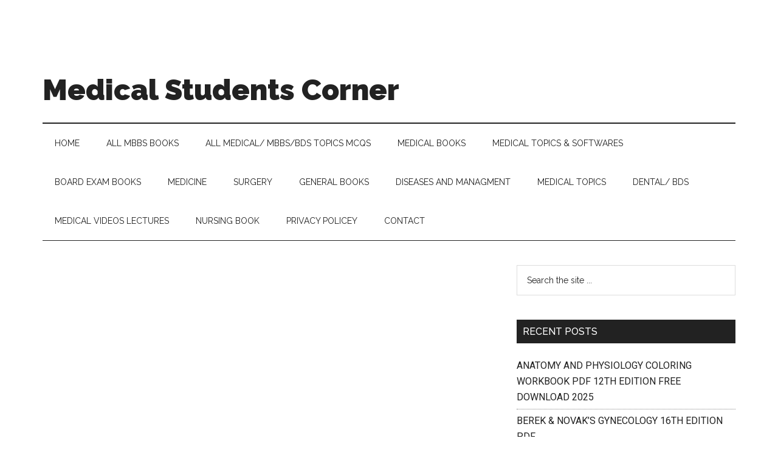

--- FILE ---
content_type: text/html; charset=UTF-8
request_url: https://medicscenter.com/oxford-handbook-of-sleep-medicine-pdf-free-download/
body_size: 17247
content:
<!DOCTYPE html>
<html lang="en-US">
<head >
<meta charset="UTF-8" />
<meta name="viewport" content="width=device-width, initial-scale=1" />
<meta name='robots' content='index, follow, max-image-preview:large, max-snippet:-1, max-video-preview:-1' />
	<style>img:is([sizes="auto" i], [sizes^="auto," i]) { contain-intrinsic-size: 3000px 1500px }</style>
	
	<!-- This site is optimized with the Yoast SEO plugin v26.8 - https://yoast.com/product/yoast-seo-wordpress/ -->
	<title>Oxford Handbook of Sleep Medicine pdf free download: - Medical Students Corner</title>
	<meta name="description" content="download free pdf of Oxford Handbook of Sleep Medicine.....read review and features of this book....." />
	<link rel="canonical" href="https://medicscenter.com/oxford-handbook-of-sleep-medicine-pdf-free-download/" />
	<meta property="og:locale" content="en_US" />
	<meta property="og:type" content="article" />
	<meta property="og:title" content="Oxford Handbook of Sleep Medicine pdf free download: - Medical Students Corner" />
	<meta property="og:description" content="download free pdf of Oxford Handbook of Sleep Medicine.....read review and features of this book....." />
	<meta property="og:url" content="https://medicscenter.com/oxford-handbook-of-sleep-medicine-pdf-free-download/" />
	<meta property="og:site_name" content="Medical Students Corner" />
	<meta property="article:published_time" content="2022-12-19T12:12:59+00:00" />
	<meta property="article:modified_time" content="2025-12-13T11:51:09+00:00" />
	<meta property="og:image" content="https://medicscenter.com/wp-content/uploads/2022/12/Screenshot_764.png" />
	<meta property="og:image:width" content="238" />
	<meta property="og:image:height" content="432" />
	<meta property="og:image:type" content="image/png" />
	<meta name="author" content="dramjad" />
	<meta name="twitter:card" content="summary_large_image" />
	<meta name="twitter:label1" content="Written by" />
	<meta name="twitter:data1" content="dramjad" />
	<meta name="twitter:label2" content="Est. reading time" />
	<meta name="twitter:data2" content="5 minutes" />
	<script type="application/ld+json" class="yoast-schema-graph">{"@context":"https://schema.org","@graph":[{"@type":"Article","@id":"https://medicscenter.com/oxford-handbook-of-sleep-medicine-pdf-free-download/#article","isPartOf":{"@id":"https://medicscenter.com/oxford-handbook-of-sleep-medicine-pdf-free-download/"},"author":{"name":"dramjad","@id":"https://medicscenter.com/#/schema/person/9500e10323a23c66a6369f491f925d51"},"headline":"Oxford Handbook of Sleep Medicine pdf free download:","datePublished":"2022-12-19T12:12:59+00:00","dateModified":"2025-12-13T11:51:09+00:00","mainEntityOfPage":{"@id":"https://medicscenter.com/oxford-handbook-of-sleep-medicine-pdf-free-download/"},"wordCount":800,"commentCount":0,"image":{"@id":"https://medicscenter.com/oxford-handbook-of-sleep-medicine-pdf-free-download/#primaryimage"},"thumbnailUrl":"https://medicscenter.com/wp-content/uploads/2022/12/Screenshot_764.png","keywords":["download Oxford Handbook of Sleep Medicine pdf","Oxford Handbook of Sleep Medicine ebook","Oxford Handbook of Sleep Medicine pdf","Oxford Handbook of Sleep Medicine pdf free"],"articleSection":["Medical Books","Medicine"],"inLanguage":"en-US","potentialAction":[{"@type":"CommentAction","name":"Comment","target":["https://medicscenter.com/oxford-handbook-of-sleep-medicine-pdf-free-download/#respond"]}]},{"@type":"WebPage","@id":"https://medicscenter.com/oxford-handbook-of-sleep-medicine-pdf-free-download/","url":"https://medicscenter.com/oxford-handbook-of-sleep-medicine-pdf-free-download/","name":"Oxford Handbook of Sleep Medicine pdf free download: - Medical Students Corner","isPartOf":{"@id":"https://medicscenter.com/#website"},"primaryImageOfPage":{"@id":"https://medicscenter.com/oxford-handbook-of-sleep-medicine-pdf-free-download/#primaryimage"},"image":{"@id":"https://medicscenter.com/oxford-handbook-of-sleep-medicine-pdf-free-download/#primaryimage"},"thumbnailUrl":"https://medicscenter.com/wp-content/uploads/2022/12/Screenshot_764.png","datePublished":"2022-12-19T12:12:59+00:00","dateModified":"2025-12-13T11:51:09+00:00","author":{"@id":"https://medicscenter.com/#/schema/person/9500e10323a23c66a6369f491f925d51"},"description":"download free pdf of Oxford Handbook of Sleep Medicine.....read review and features of this book.....","breadcrumb":{"@id":"https://medicscenter.com/oxford-handbook-of-sleep-medicine-pdf-free-download/#breadcrumb"},"inLanguage":"en-US","potentialAction":[{"@type":"ReadAction","target":["https://medicscenter.com/oxford-handbook-of-sleep-medicine-pdf-free-download/"]}]},{"@type":"ImageObject","inLanguage":"en-US","@id":"https://medicscenter.com/oxford-handbook-of-sleep-medicine-pdf-free-download/#primaryimage","url":"https://medicscenter.com/wp-content/uploads/2022/12/Screenshot_764.png","contentUrl":"https://medicscenter.com/wp-content/uploads/2022/12/Screenshot_764.png","width":238,"height":432,"caption":"Oxford Handbook of Sleep Medicine pdf"},{"@type":"BreadcrumbList","@id":"https://medicscenter.com/oxford-handbook-of-sleep-medicine-pdf-free-download/#breadcrumb","itemListElement":[{"@type":"ListItem","position":1,"name":"Home","item":"https://medicscenter.com/"},{"@type":"ListItem","position":2,"name":"Oxford Handbook of Sleep Medicine pdf free download:"}]},{"@type":"WebSite","@id":"https://medicscenter.com/#website","url":"https://medicscenter.com/","name":"Medical Students Corner","description":"Hub For Medical Students","potentialAction":[{"@type":"SearchAction","target":{"@type":"EntryPoint","urlTemplate":"https://medicscenter.com/?s={search_term_string}"},"query-input":{"@type":"PropertyValueSpecification","valueRequired":true,"valueName":"search_term_string"}}],"inLanguage":"en-US"},{"@type":"Person","@id":"https://medicscenter.com/#/schema/person/9500e10323a23c66a6369f491f925d51","name":"dramjad","image":{"@type":"ImageObject","inLanguage":"en-US","@id":"https://medicscenter.com/#/schema/person/image/","url":"https://secure.gravatar.com/avatar/9776f553b71897c71d261fa369db26c16501f9fdf4155e991e3a34cc92f84498?s=96&d=mm&r=g","contentUrl":"https://secure.gravatar.com/avatar/9776f553b71897c71d261fa369db26c16501f9fdf4155e991e3a34cc92f84498?s=96&d=mm&r=g","caption":"dramjad"},"url":"https://medicscenter.com/author/dramjad/"}]}</script>
	<!-- / Yoast SEO plugin. -->


<link rel='dns-prefetch' href='//fonts.googleapis.com' />
<link rel="alternate" type="application/rss+xml" title="Medical Students Corner &raquo; Feed" href="https://medicscenter.com/feed/" />
<link rel="alternate" type="application/rss+xml" title="Medical Students Corner &raquo; Comments Feed" href="https://medicscenter.com/comments/feed/" />
<link rel="alternate" type="application/rss+xml" title="Medical Students Corner &raquo; Oxford Handbook of Sleep Medicine pdf free download: Comments Feed" href="https://medicscenter.com/oxford-handbook-of-sleep-medicine-pdf-free-download/feed/" />
<script type="5090025fcd40443bfdf06706-text/javascript">
/* <![CDATA[ */
window._wpemojiSettings = {"baseUrl":"https:\/\/s.w.org\/images\/core\/emoji\/16.0.1\/72x72\/","ext":".png","svgUrl":"https:\/\/s.w.org\/images\/core\/emoji\/16.0.1\/svg\/","svgExt":".svg","source":{"concatemoji":"https:\/\/medicscenter.com\/wp-includes\/js\/wp-emoji-release.min.js?ver=6.8.3"}};
/*! This file is auto-generated */
!function(s,n){var o,i,e;function c(e){try{var t={supportTests:e,timestamp:(new Date).valueOf()};sessionStorage.setItem(o,JSON.stringify(t))}catch(e){}}function p(e,t,n){e.clearRect(0,0,e.canvas.width,e.canvas.height),e.fillText(t,0,0);var t=new Uint32Array(e.getImageData(0,0,e.canvas.width,e.canvas.height).data),a=(e.clearRect(0,0,e.canvas.width,e.canvas.height),e.fillText(n,0,0),new Uint32Array(e.getImageData(0,0,e.canvas.width,e.canvas.height).data));return t.every(function(e,t){return e===a[t]})}function u(e,t){e.clearRect(0,0,e.canvas.width,e.canvas.height),e.fillText(t,0,0);for(var n=e.getImageData(16,16,1,1),a=0;a<n.data.length;a++)if(0!==n.data[a])return!1;return!0}function f(e,t,n,a){switch(t){case"flag":return n(e,"\ud83c\udff3\ufe0f\u200d\u26a7\ufe0f","\ud83c\udff3\ufe0f\u200b\u26a7\ufe0f")?!1:!n(e,"\ud83c\udde8\ud83c\uddf6","\ud83c\udde8\u200b\ud83c\uddf6")&&!n(e,"\ud83c\udff4\udb40\udc67\udb40\udc62\udb40\udc65\udb40\udc6e\udb40\udc67\udb40\udc7f","\ud83c\udff4\u200b\udb40\udc67\u200b\udb40\udc62\u200b\udb40\udc65\u200b\udb40\udc6e\u200b\udb40\udc67\u200b\udb40\udc7f");case"emoji":return!a(e,"\ud83e\udedf")}return!1}function g(e,t,n,a){var r="undefined"!=typeof WorkerGlobalScope&&self instanceof WorkerGlobalScope?new OffscreenCanvas(300,150):s.createElement("canvas"),o=r.getContext("2d",{willReadFrequently:!0}),i=(o.textBaseline="top",o.font="600 32px Arial",{});return e.forEach(function(e){i[e]=t(o,e,n,a)}),i}function t(e){var t=s.createElement("script");t.src=e,t.defer=!0,s.head.appendChild(t)}"undefined"!=typeof Promise&&(o="wpEmojiSettingsSupports",i=["flag","emoji"],n.supports={everything:!0,everythingExceptFlag:!0},e=new Promise(function(e){s.addEventListener("DOMContentLoaded",e,{once:!0})}),new Promise(function(t){var n=function(){try{var e=JSON.parse(sessionStorage.getItem(o));if("object"==typeof e&&"number"==typeof e.timestamp&&(new Date).valueOf()<e.timestamp+604800&&"object"==typeof e.supportTests)return e.supportTests}catch(e){}return null}();if(!n){if("undefined"!=typeof Worker&&"undefined"!=typeof OffscreenCanvas&&"undefined"!=typeof URL&&URL.createObjectURL&&"undefined"!=typeof Blob)try{var e="postMessage("+g.toString()+"("+[JSON.stringify(i),f.toString(),p.toString(),u.toString()].join(",")+"));",a=new Blob([e],{type:"text/javascript"}),r=new Worker(URL.createObjectURL(a),{name:"wpTestEmojiSupports"});return void(r.onmessage=function(e){c(n=e.data),r.terminate(),t(n)})}catch(e){}c(n=g(i,f,p,u))}t(n)}).then(function(e){for(var t in e)n.supports[t]=e[t],n.supports.everything=n.supports.everything&&n.supports[t],"flag"!==t&&(n.supports.everythingExceptFlag=n.supports.everythingExceptFlag&&n.supports[t]);n.supports.everythingExceptFlag=n.supports.everythingExceptFlag&&!n.supports.flag,n.DOMReady=!1,n.readyCallback=function(){n.DOMReady=!0}}).then(function(){return e}).then(function(){var e;n.supports.everything||(n.readyCallback(),(e=n.source||{}).concatemoji?t(e.concatemoji):e.wpemoji&&e.twemoji&&(t(e.twemoji),t(e.wpemoji)))}))}((window,document),window._wpemojiSettings);
/* ]]> */
</script>

<link rel='stylesheet' id='magazine-pro-theme-css' href='https://medicscenter.com/wp-content/themes/magazine-pro/style.css?ver=3.0' type='text/css' media='all' />
<style id='wp-emoji-styles-inline-css' type='text/css'>

	img.wp-smiley, img.emoji {
		display: inline !important;
		border: none !important;
		box-shadow: none !important;
		height: 1em !important;
		width: 1em !important;
		margin: 0 0.07em !important;
		vertical-align: -0.1em !important;
		background: none !important;
		padding: 0 !important;
	}
</style>
<link rel='stylesheet' id='wp-block-library-css' href='https://medicscenter.com/wp-includes/css/dist/block-library/style.min.css?ver=6.8.3' type='text/css' media='all' />
<style id='classic-theme-styles-inline-css' type='text/css'>
/*! This file is auto-generated */
.wp-block-button__link{color:#fff;background-color:#32373c;border-radius:9999px;box-shadow:none;text-decoration:none;padding:calc(.667em + 2px) calc(1.333em + 2px);font-size:1.125em}.wp-block-file__button{background:#32373c;color:#fff;text-decoration:none}
</style>
<style id='global-styles-inline-css' type='text/css'>
:root{--wp--preset--aspect-ratio--square: 1;--wp--preset--aspect-ratio--4-3: 4/3;--wp--preset--aspect-ratio--3-4: 3/4;--wp--preset--aspect-ratio--3-2: 3/2;--wp--preset--aspect-ratio--2-3: 2/3;--wp--preset--aspect-ratio--16-9: 16/9;--wp--preset--aspect-ratio--9-16: 9/16;--wp--preset--color--black: #000000;--wp--preset--color--cyan-bluish-gray: #abb8c3;--wp--preset--color--white: #ffffff;--wp--preset--color--pale-pink: #f78da7;--wp--preset--color--vivid-red: #cf2e2e;--wp--preset--color--luminous-vivid-orange: #ff6900;--wp--preset--color--luminous-vivid-amber: #fcb900;--wp--preset--color--light-green-cyan: #7bdcb5;--wp--preset--color--vivid-green-cyan: #00d084;--wp--preset--color--pale-cyan-blue: #8ed1fc;--wp--preset--color--vivid-cyan-blue: #0693e3;--wp--preset--color--vivid-purple: #9b51e0;--wp--preset--gradient--vivid-cyan-blue-to-vivid-purple: linear-gradient(135deg,rgba(6,147,227,1) 0%,rgb(155,81,224) 100%);--wp--preset--gradient--light-green-cyan-to-vivid-green-cyan: linear-gradient(135deg,rgb(122,220,180) 0%,rgb(0,208,130) 100%);--wp--preset--gradient--luminous-vivid-amber-to-luminous-vivid-orange: linear-gradient(135deg,rgba(252,185,0,1) 0%,rgba(255,105,0,1) 100%);--wp--preset--gradient--luminous-vivid-orange-to-vivid-red: linear-gradient(135deg,rgba(255,105,0,1) 0%,rgb(207,46,46) 100%);--wp--preset--gradient--very-light-gray-to-cyan-bluish-gray: linear-gradient(135deg,rgb(238,238,238) 0%,rgb(169,184,195) 100%);--wp--preset--gradient--cool-to-warm-spectrum: linear-gradient(135deg,rgb(74,234,220) 0%,rgb(151,120,209) 20%,rgb(207,42,186) 40%,rgb(238,44,130) 60%,rgb(251,105,98) 80%,rgb(254,248,76) 100%);--wp--preset--gradient--blush-light-purple: linear-gradient(135deg,rgb(255,206,236) 0%,rgb(152,150,240) 100%);--wp--preset--gradient--blush-bordeaux: linear-gradient(135deg,rgb(254,205,165) 0%,rgb(254,45,45) 50%,rgb(107,0,62) 100%);--wp--preset--gradient--luminous-dusk: linear-gradient(135deg,rgb(255,203,112) 0%,rgb(199,81,192) 50%,rgb(65,88,208) 100%);--wp--preset--gradient--pale-ocean: linear-gradient(135deg,rgb(255,245,203) 0%,rgb(182,227,212) 50%,rgb(51,167,181) 100%);--wp--preset--gradient--electric-grass: linear-gradient(135deg,rgb(202,248,128) 0%,rgb(113,206,126) 100%);--wp--preset--gradient--midnight: linear-gradient(135deg,rgb(2,3,129) 0%,rgb(40,116,252) 100%);--wp--preset--font-size--small: 13px;--wp--preset--font-size--medium: 20px;--wp--preset--font-size--large: 36px;--wp--preset--font-size--x-large: 42px;--wp--preset--spacing--20: 0.44rem;--wp--preset--spacing--30: 0.67rem;--wp--preset--spacing--40: 1rem;--wp--preset--spacing--50: 1.5rem;--wp--preset--spacing--60: 2.25rem;--wp--preset--spacing--70: 3.38rem;--wp--preset--spacing--80: 5.06rem;--wp--preset--shadow--natural: 6px 6px 9px rgba(0, 0, 0, 0.2);--wp--preset--shadow--deep: 12px 12px 50px rgba(0, 0, 0, 0.4);--wp--preset--shadow--sharp: 6px 6px 0px rgba(0, 0, 0, 0.2);--wp--preset--shadow--outlined: 6px 6px 0px -3px rgba(255, 255, 255, 1), 6px 6px rgba(0, 0, 0, 1);--wp--preset--shadow--crisp: 6px 6px 0px rgba(0, 0, 0, 1);}:where(.is-layout-flex){gap: 0.5em;}:where(.is-layout-grid){gap: 0.5em;}body .is-layout-flex{display: flex;}.is-layout-flex{flex-wrap: wrap;align-items: center;}.is-layout-flex > :is(*, div){margin: 0;}body .is-layout-grid{display: grid;}.is-layout-grid > :is(*, div){margin: 0;}:where(.wp-block-columns.is-layout-flex){gap: 2em;}:where(.wp-block-columns.is-layout-grid){gap: 2em;}:where(.wp-block-post-template.is-layout-flex){gap: 1.25em;}:where(.wp-block-post-template.is-layout-grid){gap: 1.25em;}.has-black-color{color: var(--wp--preset--color--black) !important;}.has-cyan-bluish-gray-color{color: var(--wp--preset--color--cyan-bluish-gray) !important;}.has-white-color{color: var(--wp--preset--color--white) !important;}.has-pale-pink-color{color: var(--wp--preset--color--pale-pink) !important;}.has-vivid-red-color{color: var(--wp--preset--color--vivid-red) !important;}.has-luminous-vivid-orange-color{color: var(--wp--preset--color--luminous-vivid-orange) !important;}.has-luminous-vivid-amber-color{color: var(--wp--preset--color--luminous-vivid-amber) !important;}.has-light-green-cyan-color{color: var(--wp--preset--color--light-green-cyan) !important;}.has-vivid-green-cyan-color{color: var(--wp--preset--color--vivid-green-cyan) !important;}.has-pale-cyan-blue-color{color: var(--wp--preset--color--pale-cyan-blue) !important;}.has-vivid-cyan-blue-color{color: var(--wp--preset--color--vivid-cyan-blue) !important;}.has-vivid-purple-color{color: var(--wp--preset--color--vivid-purple) !important;}.has-black-background-color{background-color: var(--wp--preset--color--black) !important;}.has-cyan-bluish-gray-background-color{background-color: var(--wp--preset--color--cyan-bluish-gray) !important;}.has-white-background-color{background-color: var(--wp--preset--color--white) !important;}.has-pale-pink-background-color{background-color: var(--wp--preset--color--pale-pink) !important;}.has-vivid-red-background-color{background-color: var(--wp--preset--color--vivid-red) !important;}.has-luminous-vivid-orange-background-color{background-color: var(--wp--preset--color--luminous-vivid-orange) !important;}.has-luminous-vivid-amber-background-color{background-color: var(--wp--preset--color--luminous-vivid-amber) !important;}.has-light-green-cyan-background-color{background-color: var(--wp--preset--color--light-green-cyan) !important;}.has-vivid-green-cyan-background-color{background-color: var(--wp--preset--color--vivid-green-cyan) !important;}.has-pale-cyan-blue-background-color{background-color: var(--wp--preset--color--pale-cyan-blue) !important;}.has-vivid-cyan-blue-background-color{background-color: var(--wp--preset--color--vivid-cyan-blue) !important;}.has-vivid-purple-background-color{background-color: var(--wp--preset--color--vivid-purple) !important;}.has-black-border-color{border-color: var(--wp--preset--color--black) !important;}.has-cyan-bluish-gray-border-color{border-color: var(--wp--preset--color--cyan-bluish-gray) !important;}.has-white-border-color{border-color: var(--wp--preset--color--white) !important;}.has-pale-pink-border-color{border-color: var(--wp--preset--color--pale-pink) !important;}.has-vivid-red-border-color{border-color: var(--wp--preset--color--vivid-red) !important;}.has-luminous-vivid-orange-border-color{border-color: var(--wp--preset--color--luminous-vivid-orange) !important;}.has-luminous-vivid-amber-border-color{border-color: var(--wp--preset--color--luminous-vivid-amber) !important;}.has-light-green-cyan-border-color{border-color: var(--wp--preset--color--light-green-cyan) !important;}.has-vivid-green-cyan-border-color{border-color: var(--wp--preset--color--vivid-green-cyan) !important;}.has-pale-cyan-blue-border-color{border-color: var(--wp--preset--color--pale-cyan-blue) !important;}.has-vivid-cyan-blue-border-color{border-color: var(--wp--preset--color--vivid-cyan-blue) !important;}.has-vivid-purple-border-color{border-color: var(--wp--preset--color--vivid-purple) !important;}.has-vivid-cyan-blue-to-vivid-purple-gradient-background{background: var(--wp--preset--gradient--vivid-cyan-blue-to-vivid-purple) !important;}.has-light-green-cyan-to-vivid-green-cyan-gradient-background{background: var(--wp--preset--gradient--light-green-cyan-to-vivid-green-cyan) !important;}.has-luminous-vivid-amber-to-luminous-vivid-orange-gradient-background{background: var(--wp--preset--gradient--luminous-vivid-amber-to-luminous-vivid-orange) !important;}.has-luminous-vivid-orange-to-vivid-red-gradient-background{background: var(--wp--preset--gradient--luminous-vivid-orange-to-vivid-red) !important;}.has-very-light-gray-to-cyan-bluish-gray-gradient-background{background: var(--wp--preset--gradient--very-light-gray-to-cyan-bluish-gray) !important;}.has-cool-to-warm-spectrum-gradient-background{background: var(--wp--preset--gradient--cool-to-warm-spectrum) !important;}.has-blush-light-purple-gradient-background{background: var(--wp--preset--gradient--blush-light-purple) !important;}.has-blush-bordeaux-gradient-background{background: var(--wp--preset--gradient--blush-bordeaux) !important;}.has-luminous-dusk-gradient-background{background: var(--wp--preset--gradient--luminous-dusk) !important;}.has-pale-ocean-gradient-background{background: var(--wp--preset--gradient--pale-ocean) !important;}.has-electric-grass-gradient-background{background: var(--wp--preset--gradient--electric-grass) !important;}.has-midnight-gradient-background{background: var(--wp--preset--gradient--midnight) !important;}.has-small-font-size{font-size: var(--wp--preset--font-size--small) !important;}.has-medium-font-size{font-size: var(--wp--preset--font-size--medium) !important;}.has-large-font-size{font-size: var(--wp--preset--font-size--large) !important;}.has-x-large-font-size{font-size: var(--wp--preset--font-size--x-large) !important;}
:where(.wp-block-post-template.is-layout-flex){gap: 1.25em;}:where(.wp-block-post-template.is-layout-grid){gap: 1.25em;}
:where(.wp-block-columns.is-layout-flex){gap: 2em;}:where(.wp-block-columns.is-layout-grid){gap: 2em;}
:root :where(.wp-block-pullquote){font-size: 1.5em;line-height: 1.6;}
</style>
<link rel='stylesheet' id='ez-toc-css' href='https://medicscenter.com/wp-content/plugins/easy-table-of-contents/assets/css/screen.min.css?ver=2.0.80' type='text/css' media='all' />
<style id='ez-toc-inline-css' type='text/css'>
div#ez-toc-container .ez-toc-title {font-size: 120%;}div#ez-toc-container .ez-toc-title {font-weight: 500;}div#ez-toc-container ul li , div#ez-toc-container ul li a {font-size: 95%;}div#ez-toc-container ul li , div#ez-toc-container ul li a {font-weight: 500;}div#ez-toc-container nav ul ul li {font-size: 90%;}.ez-toc-box-title {font-weight: bold; margin-bottom: 10px; text-align: center; text-transform: uppercase; letter-spacing: 1px; color: #666; padding-bottom: 5px;position:absolute;top:-4%;left:5%;background-color: inherit;transition: top 0.3s ease;}.ez-toc-box-title.toc-closed {top:-25%;}
.ez-toc-container-direction {direction: ltr;}.ez-toc-counter ul{counter-reset: item ;}.ez-toc-counter nav ul li a::before {content: counters(item, '.', decimal) '. ';display: inline-block;counter-increment: item;flex-grow: 0;flex-shrink: 0;margin-right: .2em; float: left; }.ez-toc-widget-direction {direction: ltr;}.ez-toc-widget-container ul{counter-reset: item ;}.ez-toc-widget-container nav ul li a::before {content: counters(item, '.', decimal) '. ';display: inline-block;counter-increment: item;flex-grow: 0;flex-shrink: 0;margin-right: .2em; float: left; }
</style>
<link rel='stylesheet' id='t42-content-protector-protector-css' href='https://medicscenter.com/wp-content/plugins/t42-content-protector/css/protector.min.css?ver=1.0.12' type='text/css' media='all' />
<link rel='stylesheet' id='google-fonts-css' href='//fonts.googleapis.com/css?family=Roboto%3A300%2C400%7CRaleway%3A400%2C500%2C900&#038;ver=3.0' type='text/css' media='all' />
<script type="5090025fcd40443bfdf06706-text/javascript" src="https://medicscenter.com/wp-includes/js/jquery/jquery.min.js?ver=3.7.1" id="jquery-core-js"></script>
<script type="5090025fcd40443bfdf06706-text/javascript" src="https://medicscenter.com/wp-includes/js/jquery/jquery-migrate.min.js?ver=3.4.1" id="jquery-migrate-js"></script>
<script type="5090025fcd40443bfdf06706-text/javascript" id="jquery-js-after">
/* <![CDATA[ */
jQuery(document).ready(function() {
	jQuery(".b66fcadab835523b786daca8a138cb1d").click(function() {
		jQuery.post(
			"https://medicscenter.com/wp-admin/admin-ajax.php", {
				"action": "quick_adsense_onpost_ad_click",
				"quick_adsense_onpost_ad_index": jQuery(this).attr("data-index"),
				"quick_adsense_nonce": "064ab138b9",
			}, function(response) { }
		);
	});
});
/* ]]> */
</script>
<script type="5090025fcd40443bfdf06706-text/javascript" src="https://medicscenter.com/wp-content/themes/magazine-pro/js/entry-date.js?ver=1.0.0" id="magazine-entry-date-js"></script>
<script type="5090025fcd40443bfdf06706-text/javascript" src="https://medicscenter.com/wp-content/themes/magazine-pro/js/responsive-menu.js?ver=1.0.0" id="magazine-responsive-menu-js"></script>
<link rel="https://api.w.org/" href="https://medicscenter.com/wp-json/" /><link rel="alternate" title="JSON" type="application/json" href="https://medicscenter.com/wp-json/wp/v2/posts/12630" /><link rel="EditURI" type="application/rsd+xml" title="RSD" href="https://medicscenter.com/xmlrpc.php?rsd" />
<meta name="generator" content="WordPress 6.8.3" />
<link rel='shortlink' href='https://medicscenter.com/?p=12630' />
<link rel="alternate" title="oEmbed (JSON)" type="application/json+oembed" href="https://medicscenter.com/wp-json/oembed/1.0/embed?url=https%3A%2F%2Fmedicscenter.com%2Foxford-handbook-of-sleep-medicine-pdf-free-download%2F" />
<link rel="alternate" title="oEmbed (XML)" type="text/xml+oembed" href="https://medicscenter.com/wp-json/oembed/1.0/embed?url=https%3A%2F%2Fmedicscenter.com%2Foxford-handbook-of-sleep-medicine-pdf-free-download%2F&#038;format=xml" />

		<!-- GA Google Analytics @ https://m0n.co/ga -->
		<script async src="https://www.googletagmanager.com/gtag/js?id=G-E8KDT62ZD6" type="5090025fcd40443bfdf06706-text/javascript"></script>
		<script type="5090025fcd40443bfdf06706-text/javascript">
			window.dataLayer = window.dataLayer || [];
			function gtag(){dataLayer.push(arguments);}
			gtag('js', new Date());
			gtag('config', 'G-E8KDT62ZD6');
		</script>

	<script async src="https://pagead2.googlesyndication.com/pagead/js/adsbygoogle.js?client=ca-pub-9068024946663923" crossorigin="anonymous" type="5090025fcd40443bfdf06706-text/javascript"></script>

<meta name="google-site-verification" content="-e5RcBUTJGAwKkEB4gNCNQpu6fQjeru9G0acTpCnQ70" />

<!-- Global site tag (gtag.js) - Google Analytics -->
<script async src="https://www.googletagmanager.com/gtag/js?id=UA-83998018-1" type="5090025fcd40443bfdf06706-text/javascript"></script>
<script type="5090025fcd40443bfdf06706-text/javascript">
  window.dataLayer = window.dataLayer || [];
  function gtag(){dataLayer.push(arguments);}
  gtag('js', new Date());

  gtag('config', 'UA-83998018-1');
</script>
<script async src="https://pagead2.googlesyndication.com/pagead/js/adsbygoogle.js?client=ca-pub-9068024946663923" crossorigin="anonymous" type="5090025fcd40443bfdf06706-text/javascript"></script><link rel="icon" href="https://medicscenter.com/wp-content/themes/magazine-pro/images/favicon.ico" />
<link rel="pingback" href="https://medicscenter.com/xmlrpc.php" />
<style type="text/css">.recentcomments a{display:inline !important;padding:0 !important;margin:0 !important;}</style></head>
<body data-rsssl=1 class="wp-singular post-template-default single single-post postid-12630 single-format-standard wp-theme-genesis wp-child-theme-magazine-pro header-full-width content-sidebar genesis-breadcrumbs-hidden genesis-footer-widgets-hidden"><div class="site-container"><header class="site-header"><div class="wrap"><div class="title-area"><p class="site-title"><a href="https://medicscenter.com/">Medical Students Corner</a></p><p class="site-description">Hub For Medical Students</p></div></div></header><nav class="nav-secondary" aria-label="Secondary"><div class="wrap"><ul id="menu-categories" class="menu genesis-nav-menu menu-secondary"><li id="menu-item-21262" class="menu-item menu-item-type-custom menu-item-object-custom menu-item-home menu-item-21262"><a href="https://medicscenter.com/"><span >Home</span></a></li>
<li id="menu-item-21276" class="menu-item menu-item-type-taxonomy menu-item-object-category menu-item-has-children menu-item-21276"><a href="https://medicscenter.com/category/all-mbbs-books/"><span >ALL MBBS Books</span></a>
<ul class="sub-menu">
	<li id="menu-item-21273" class="menu-item menu-item-type-taxonomy menu-item-object-category menu-item-21273"><a href="https://medicscenter.com/category/1st-year-mbbs-booksfree-pdf/"><span >1st Year MBBS Books:[Free PDF]</span></a></li>
	<li id="menu-item-21274" class="menu-item menu-item-type-taxonomy menu-item-object-category menu-item-21274"><a href="https://medicscenter.com/category/2nd-year-mbbs-booksfree-pdf/"><span >2nd Year Mbbs books[Free PDF]</span></a></li>
	<li id="menu-item-21275" class="menu-item menu-item-type-taxonomy menu-item-object-category menu-item-21275"><a href="https://medicscenter.com/category/3rd-year-mbbs-bookfree-pdf/"><span >3rd year mbbs Book[Free PDF]</span></a></li>
	<li id="menu-item-21277" class="menu-item menu-item-type-taxonomy menu-item-object-category menu-item-21277"><a href="https://medicscenter.com/category/final-year-mbbs-booksfree-pdf/"><span >Final Year mbbs Books[Free PDF]</span></a></li>
</ul>
</li>
<li id="menu-item-21287" class="menu-item menu-item-type-taxonomy menu-item-object-category menu-item-21287"><a href="https://medicscenter.com/category/all-medical-mbbs-bds-topics-mcqs/"><span >All Medical/ MBBS/BDS Topics MCQS</span></a></li>
<li id="menu-item-10" class="menu-item menu-item-type-taxonomy menu-item-object-category current-post-ancestor current-menu-parent current-post-parent menu-item-has-children menu-item-10"><a href="https://medicscenter.com/category/medical-books/"><span >Medical Books</span></a>
<ul class="sub-menu">
	<li id="menu-item-7" class="menu-item menu-item-type-taxonomy menu-item-object-category menu-item-has-children menu-item-7"><a href="https://medicscenter.com/category/anatomy/"><span >Anatomy</span></a>
	<ul class="sub-menu">
		<li id="menu-item-6871" class="menu-item menu-item-type-taxonomy menu-item-object-category menu-item-6871"><a href="https://medicscenter.com/category/anatomy/histology/"><span >Histology</span></a></li>
		<li id="menu-item-6873" class="menu-item menu-item-type-taxonomy menu-item-object-category menu-item-6873"><a href="https://medicscenter.com/category/anatomy/embryology/"><span >Embryology</span></a></li>
		<li id="menu-item-6875" class="menu-item menu-item-type-taxonomy menu-item-object-category menu-item-6875"><a href="https://medicscenter.com/category/anatomy/neuroanatomy/"><span >NeuroAnatomy</span></a></li>
		<li id="menu-item-6874" class="menu-item menu-item-type-taxonomy menu-item-object-category menu-item-6874"><a href="https://medicscenter.com/category/anatomy/anatomy-mcqs-book/"><span >Anatomy MCQs Book</span></a></li>
		<li id="menu-item-7042" class="menu-item menu-item-type-taxonomy menu-item-object-category menu-item-7042"><a href="https://medicscenter.com/category/anatomy/anatomy-coloring-book/"><span >Anatomy coloring book</span></a></li>
		<li id="menu-item-8" class="menu-item menu-item-type-taxonomy menu-item-object-category menu-item-8"><a href="https://medicscenter.com/category/biochemistry/"><span >Biochemistry</span></a></li>
		<li id="menu-item-19" class="menu-item menu-item-type-taxonomy menu-item-object-category menu-item-has-children menu-item-19"><a href="https://medicscenter.com/category/physiology/"><span >Physiology</span></a>
		<ul class="sub-menu">
			<li id="menu-item-6889" class="menu-item menu-item-type-taxonomy menu-item-object-category menu-item-6889"><a href="https://medicscenter.com/category/physiology/physiology-mcqs-book/"><span >Physiology MCQs Book</span></a></li>
		</ul>
</li>
	</ul>
</li>
	<li id="menu-item-15" class="menu-item menu-item-type-taxonomy menu-item-object-category menu-item-15"><a href="https://medicscenter.com/category/pharmacology/"><span >Pharmacology</span></a></li>
	<li id="menu-item-13" class="menu-item menu-item-type-taxonomy menu-item-object-category menu-item-13"><a href="https://medicscenter.com/category/pathology/"><span >Pathology</span></a></li>
	<li id="menu-item-6888" class="menu-item menu-item-type-taxonomy menu-item-object-category menu-item-6888"><a href="https://medicscenter.com/category/microbiology/"><span >Microbiology</span></a></li>
	<li id="menu-item-21291" class="menu-item menu-item-type-taxonomy menu-item-object-category menu-item-21291"><a href="https://medicscenter.com/category/biotechnology/"><span >Biotechnology</span></a></li>
</ul>
</li>
<li id="menu-item-11" class="menu-item menu-item-type-taxonomy menu-item-object-category menu-item-11"><a href="https://medicscenter.com/category/medical-topics-softwares/"><span >Medical Topics &amp; Softwares</span></a></li>
<li id="menu-item-6876" class="menu-item menu-item-type-taxonomy menu-item-object-category menu-item-has-children menu-item-6876"><a href="https://medicscenter.com/category/board-exam-books/"><span >BOARD EXAM BOOKS</span></a>
<ul class="sub-menu">
	<li id="menu-item-6898" class="menu-item menu-item-type-taxonomy menu-item-object-category menu-item-6898"><a href="https://medicscenter.com/category/usmle/"><span >USMLE</span></a></li>
	<li id="menu-item-6878" class="menu-item menu-item-type-taxonomy menu-item-object-category menu-item-6878"><a href="https://medicscenter.com/category/board-exam-books/oet/"><span >OET</span></a></li>
	<li id="menu-item-6877" class="menu-item menu-item-type-taxonomy menu-item-object-category menu-item-6877"><a href="https://medicscenter.com/category/board-exam-books/mrcs/"><span >MRCS</span></a></li>
	<li id="menu-item-6894" class="menu-item menu-item-type-taxonomy menu-item-object-category menu-item-6894"><a href="https://medicscenter.com/category/plab/"><span >PLAB</span></a></li>
	<li id="menu-item-6896" class="menu-item menu-item-type-taxonomy menu-item-object-category menu-item-6896"><a href="https://medicscenter.com/category/fcps/"><span >FCPS</span></a></li>
	<li id="menu-item-6897" class="menu-item menu-item-type-taxonomy menu-item-object-category menu-item-6897"><a href="https://medicscenter.com/category/mrcp/"><span >MRCP</span></a></li>
</ul>
</li>
<li id="menu-item-12" class="menu-item menu-item-type-taxonomy menu-item-object-category current-post-ancestor current-menu-parent current-post-parent menu-item-has-children menu-item-12"><a href="https://medicscenter.com/category/medicine/"><span >Medicine</span></a>
<ul class="sub-menu">
	<li id="menu-item-6880" class="menu-item menu-item-type-taxonomy menu-item-object-category menu-item-6880"><a href="https://medicscenter.com/category/medicine/cardiology/"><span >Cardiology</span></a></li>
	<li id="menu-item-14" class="menu-item menu-item-type-taxonomy menu-item-object-category menu-item-14"><a href="https://medicscenter.com/category/pediatrics/"><span >Pediatrics</span></a></li>
	<li id="menu-item-6881" class="menu-item menu-item-type-taxonomy menu-item-object-category menu-item-6881"><a href="https://medicscenter.com/category/medicine/community-medicine/"><span >Community Medicine</span></a></li>
	<li id="menu-item-6879" class="menu-item menu-item-type-taxonomy menu-item-object-category menu-item-6879"><a href="https://medicscenter.com/category/forensic-medicine/"><span >Forensic Medicine</span></a></li>
	<li id="menu-item-6882" class="menu-item menu-item-type-taxonomy menu-item-object-category menu-item-6882"><a href="https://medicscenter.com/category/medicine/gastroenterology/"><span >Gastroenterology</span></a></li>
	<li id="menu-item-6883" class="menu-item menu-item-type-taxonomy menu-item-object-category menu-item-6883"><a href="https://medicscenter.com/category/medicine/nephrology/"><span >Nephrology</span></a></li>
	<li id="menu-item-6884" class="menu-item menu-item-type-taxonomy menu-item-object-category menu-item-6884"><a href="https://medicscenter.com/category/medicine/neurology/"><span >Neurology</span></a></li>
	<li id="menu-item-6885" class="menu-item menu-item-type-taxonomy menu-item-object-category menu-item-6885"><a href="https://medicscenter.com/category/medicine/peadiatrics/"><span >PEADIATRICS</span></a></li>
	<li id="menu-item-6886" class="menu-item menu-item-type-taxonomy menu-item-object-category menu-item-6886"><a href="https://medicscenter.com/category/medicine/psychiatry/"><span >Psychiatry</span></a></li>
	<li id="menu-item-6887" class="menu-item menu-item-type-taxonomy menu-item-object-category menu-item-6887"><a href="https://medicscenter.com/category/medicine/pyschology/"><span >Pyschology</span></a></li>
	<li id="menu-item-6902" class="menu-item menu-item-type-taxonomy menu-item-object-category menu-item-6902"><a href="https://medicscenter.com/category/radiology-2/"><span >Radiology</span></a></li>
	<li id="menu-item-21265" class="menu-item menu-item-type-taxonomy menu-item-object-category menu-item-21265"><a href="https://medicscenter.com/category/dermatology/"><span >Dermatology</span></a></li>
	<li id="menu-item-21268" class="menu-item menu-item-type-taxonomy menu-item-object-category menu-item-21268"><a href="https://medicscenter.com/category/forensic-medicine/"><span >Forensic Medicine</span></a></li>
</ul>
</li>
<li id="menu-item-20" class="menu-item menu-item-type-taxonomy menu-item-object-category menu-item-has-children menu-item-20"><a href="https://medicscenter.com/category/surgery/"><span >Surgery</span></a>
<ul class="sub-menu">
	<li id="menu-item-6890" class="menu-item menu-item-type-taxonomy menu-item-object-category menu-item-6890"><a href="https://medicscenter.com/category/surgery/cardiology-surgery/"><span >Cardiology Surgery</span></a></li>
	<li id="menu-item-6900" class="menu-item menu-item-type-taxonomy menu-item-object-category menu-item-6900"><a href="https://medicscenter.com/category/gynecology/"><span >Gynecology</span></a></li>
	<li id="menu-item-6899" class="menu-item menu-item-type-taxonomy menu-item-object-category menu-item-6899"><a href="https://medicscenter.com/category/obstetrics/"><span >Obstetrics</span></a></li>
	<li id="menu-item-6891" class="menu-item menu-item-type-taxonomy menu-item-object-category menu-item-6891"><a href="https://medicscenter.com/category/surgery/neurosurgery/"><span >NeuroSurgery</span></a></li>
	<li id="menu-item-6892" class="menu-item menu-item-type-taxonomy menu-item-object-category menu-item-6892"><a href="https://medicscenter.com/category/surgery/orthopedics/"><span >Orthopedics</span></a></li>
	<li id="menu-item-6893" class="menu-item menu-item-type-taxonomy menu-item-object-category menu-item-6893"><a href="https://medicscenter.com/category/surgery/peadiatrics-surgery/"><span >PEADIATRICS Surgery</span></a></li>
	<li id="menu-item-21271" class="menu-item menu-item-type-taxonomy menu-item-object-category menu-item-21271"><a href="https://medicscenter.com/category/ophthalmology/"><span >Ophthalmology</span></a></li>
	<li id="menu-item-21267" class="menu-item menu-item-type-taxonomy menu-item-object-category menu-item-21267"><a href="https://medicscenter.com/category/ent/"><span >ENT</span></a></li>
</ul>
</li>
<li id="menu-item-6901" class="menu-item menu-item-type-taxonomy menu-item-object-category menu-item-has-children menu-item-6901"><a href="https://medicscenter.com/category/general-books/"><span >GENERAL BOOKS</span></a>
<ul class="sub-menu">
	<li id="menu-item-21269" class="menu-item menu-item-type-taxonomy menu-item-object-category menu-item-21269"><a href="https://medicscenter.com/category/general-books/novels/"><span >NOVELS</span></a></li>
	<li id="menu-item-21270" class="menu-item menu-item-type-taxonomy menu-item-object-category menu-item-21270"><a href="https://medicscenter.com/category/general-books/poetry/"><span >Poetry</span></a></li>
</ul>
</li>
<li id="menu-item-21266" class="menu-item menu-item-type-taxonomy menu-item-object-category menu-item-21266"><a href="https://medicscenter.com/category/diseases-and-managment/"><span >Diseases And Managment</span></a></li>
<li id="menu-item-21280" class="menu-item menu-item-type-taxonomy menu-item-object-category menu-item-has-children menu-item-21280"><a href="https://medicscenter.com/category/medical-topics/"><span >Medical Topics</span></a>
<ul class="sub-menu">
	<li id="menu-item-21288" class="menu-item menu-item-type-taxonomy menu-item-object-category menu-item-21288"><a href="https://medicscenter.com/category/anatomy-contents/"><span >Anatomy Contents</span></a></li>
	<li id="menu-item-21286" class="menu-item menu-item-type-taxonomy menu-item-object-category menu-item-21286"><a href="https://medicscenter.com/category/physiology-contents/"><span >Physiology Contents</span></a></li>
	<li id="menu-item-21285" class="menu-item menu-item-type-taxonomy menu-item-object-category menu-item-21285"><a href="https://medicscenter.com/category/pharmacology-contents/"><span >Pharmacology contents</span></a></li>
	<li id="menu-item-21279" class="menu-item menu-item-type-taxonomy menu-item-object-category menu-item-21279"><a href="https://medicscenter.com/category/cases/"><span >Cases</span></a></li>
</ul>
</li>
<li id="menu-item-21278" class="menu-item menu-item-type-taxonomy menu-item-object-category menu-item-21278"><a href="https://medicscenter.com/category/dental-bds/"><span >DENTAL/ BDS</span></a></li>
<li id="menu-item-9443" class="menu-item menu-item-type-taxonomy menu-item-object-category menu-item-9443"><a href="https://medicscenter.com/category/medical-videos-lectures/"><span >Medical Videos Lectures</span></a></li>
<li id="menu-item-21284" class="menu-item menu-item-type-taxonomy menu-item-object-category menu-item-has-children menu-item-21284"><a href="https://medicscenter.com/category/nursing-book/"><span >NURSING BOOK</span></a>
<ul class="sub-menu">
	<li id="menu-item-21281" class="menu-item menu-item-type-taxonomy menu-item-object-category menu-item-21281"><a href="https://medicscenter.com/category/nbme/"><span >NBME</span></a></li>
	<li id="menu-item-21282" class="menu-item menu-item-type-taxonomy menu-item-object-category menu-item-21282"><a href="https://medicscenter.com/category/nclx-rn/"><span >NCLX-RN</span></a></li>
	<li id="menu-item-21283" class="menu-item menu-item-type-taxonomy menu-item-object-category menu-item-21283"><a href="https://medicscenter.com/category/neet/"><span >NEET</span></a></li>
</ul>
</li>
<li id="menu-item-18163" class="menu-item menu-item-type-taxonomy menu-item-object-category menu-item-18163"><a href="https://medicscenter.com/category/privacy-policey/"><span >Privacy policey</span></a></li>
<li id="menu-item-21263" class="menu-item menu-item-type-post_type menu-item-object-page menu-item-21263"><a href="https://medicscenter.com/contact/"><span >Contact</span></a></li>
</ul></div></nav><div class="site-inner"><div class="content-sidebar-wrap"><main class="content"><div class='code-block code-block-1' style='margin: 8px 0; clear: both;'>
<script async src="https://pagead2.googlesyndication.com/pagead/js/adsbygoogle.js?client=ca-pub-9068024946663923" crossorigin="anonymous" type="5090025fcd40443bfdf06706-text/javascript"></script>
<!-- medicscenter top -->
<ins class="adsbygoogle"
     style="display:block"
     data-ad-client="ca-pub-9068024946663923"
     data-ad-slot="1522545986"
     data-ad-format="auto"
     data-full-width-responsive="true"></ins>
<script type="5090025fcd40443bfdf06706-text/javascript">
     (adsbygoogle = window.adsbygoogle || []).push({});
</script></div>
<article class="post-12630 post type-post status-publish format-standard has-post-thumbnail category-medical-books category-medicine tag-download-oxford-handbook-of-sleep-medicine-pdf tag-oxford-handbook-of-sleep-medicine-ebook tag-oxford-handbook-of-sleep-medicine-pdf tag-oxford-handbook-of-sleep-medicine-pdf-free entry" aria-label="Oxford Handbook of Sleep Medicine pdf free download:"><header class="entry-header"><h1 class="entry-title">Oxford Handbook of Sleep Medicine pdf free download:</h1>
<p class="entry-meta"><time class="entry-time">December 19, 2022</time> by <span class="entry-author"><a href="https://medicscenter.com/author/dramjad/" class="entry-author-link" rel="author"><span class="entry-author-name">dramjad</span></a></span> <span class="entry-comments-link"><a href="https://medicscenter.com/oxford-handbook-of-sleep-medicine-pdf-free-download/#respond">Leave a Comment</a></span> </p></header><div class="entry-content"><p>This book review is given for educational purpose and if the PDF link is not available it is because the link was reprove. if you need any medical book pdf kindly contents us through email. Read a brief review before download the pdf.</p>
<p><img decoding="async" class=" wp-image-12656 aligncenter" src="https://medicscenter.com/wp-content/uploads/2022/12/Screenshot_764-165x300.png" alt="Oxford Handbook of Sleep Medicine pdf" width="286" height="519" srcset="https://medicscenter.com/wp-content/uploads/2022/12/Screenshot_764-165x300.png 165w, https://medicscenter.com/wp-content/uploads/2022/12/Screenshot_764.png 238w" sizes="(max-width: 286px) 100vw, 286px" /></p>
<p>In this following post we have shared an overview and download link of Oxford Handbook of Sleep Medicine pdf<em><strong>.</strong></em> Read the quick review below and download the PDF by using links given at the end of the post. We have uploaded these PDF and EPUB files to our online file repository so that you can enjoy a safe and blazing-fast downloading experience.</p>
<p>The <span class="a-text-italic">Oxford Handbook of Sleep Medicine</span> provides a comprehensive, practical guide to clinicians of all backgrounds for the diagnosis and treatment of sleep disorders across clinical specialties. Sleep medicine is encountered in almost every field of medicine yet clinical training and practical guidance is often difficult to find. This handbook is essential for all clinicians seeking a clear and concise quick-reference guide to sleep disorders in their day-to-day practice, from the GP to specialists in respiratory medicine, psychiatry, neurology and surgery. It will also provide an excellent resource for those pursuing specialist training in clinical sleep medicine.</p>
<div id="ez-toc-container" class="ez-toc-v2_0_80 counter-hierarchy ez-toc-counter ez-toc-light-blue ez-toc-container-direction">
<div class="ez-toc-title-container">
<p class="ez-toc-title" style="cursor:inherit">Table of Contents</p>
<span class="ez-toc-title-toggle"><a href="#" class="ez-toc-pull-right ez-toc-btn ez-toc-btn-xs ez-toc-btn-default ez-toc-toggle" aria-label="Toggle Table of Content"><span class="ez-toc-js-icon-con"><span class=""><span class="eztoc-hide" style="display:none;">Toggle</span><span class="ez-toc-icon-toggle-span"><svg style="fill: #999;color:#999" xmlns="http://www.w3.org/2000/svg" class="list-377408" width="20px" height="20px" viewBox="0 0 24 24" fill="none"><path d="M6 6H4v2h2V6zm14 0H8v2h12V6zM4 11h2v2H4v-2zm16 0H8v2h12v-2zM4 16h2v2H4v-2zm16 0H8v2h12v-2z" fill="currentColor"></path></svg><svg style="fill: #999;color:#999" class="arrow-unsorted-368013" xmlns="http://www.w3.org/2000/svg" width="10px" height="10px" viewBox="0 0 24 24" version="1.2" baseProfile="tiny"><path d="M18.2 9.3l-6.2-6.3-6.2 6.3c-.2.2-.3.4-.3.7s.1.5.3.7c.2.2.4.3.7.3h11c.3 0 .5-.1.7-.3.2-.2.3-.5.3-.7s-.1-.5-.3-.7zM5.8 14.7l6.2 6.3 6.2-6.3c.2-.2.3-.5.3-.7s-.1-.5-.3-.7c-.2-.2-.4-.3-.7-.3h-11c-.3 0-.5.1-.7.3-.2.2-.3.5-.3.7s.1.5.3.7z"/></svg></span></span></span></a></span></div>
<nav><ul class='ez-toc-list ez-toc-list-level-1 ' ><li class='ez-toc-page-1 ez-toc-heading-level-2'><a class="ez-toc-link ez-toc-heading-1" href="#features_of_Oxford_Handbook_of_Sleep_Medicine" >features of Oxford Handbook of Sleep Medicine:</a></li><li class='ez-toc-page-1 ez-toc-heading-level-2'><a class="ez-toc-link ez-toc-heading-2" href="#Table_of_contents" >Table of contents:</a></li><li class='ez-toc-page-1 ez-toc-heading-level-2'><a class="ez-toc-link ez-toc-heading-3" href="#About_the_Author" >About the Author:</a></li><li class='ez-toc-page-1 ez-toc-heading-level-2'><a class="ez-toc-link ez-toc-heading-4" href="#Download_Oxford_Handbook_of_Sleep_Medicine_pdf_free" >Download Oxford Handbook of Sleep Medicine pdf free:</a></li></ul></nav></div>
<h2><span class="ez-toc-section" id="features_of_Oxford_Handbook_of_Sleep_Medicine"></span>features of Oxford Handbook of Sleep Medicine:<span class="ez-toc-section-end"></span></h2>
<p>following are the features of this book given below;</p>
<ul>
<li>This handbook is written from a practical perspective, to guide clinical practice, rather than providing simply theoretical knowledge.</li>
<li>It provides guidance from experienced clinicians across a range of specialties to provide a truly comprehensive multidisciplinary approach to sleep medicine.</li>
<li>This handbook covers the full range of sleep disorders, from insomnia to very rare movement disorders, to ensure the reader has quick access to the right information whenever they need it.</li>
</ul>
<h2><span class="ez-toc-section" id="Table_of_contents"></span>Table of contents:<span class="ez-toc-section-end"></span></h2>
<ul>
<li>1. The Neurobiological Basis of Sleep,</li>
<li>2. General Approach to Sleep Disorders,</li>
<li>3. Diagnostic Tests in Sleep Medicine,</li>
<li>4. Clinical Aspects of Insomnia,</li>
<li>5. Psychological Therapies for Insomnia,</li>
<li>6. Medical Management of Insomnia,</li>
<li>7. Sleep Disordered Breathing,</li>
<li>8. Sleep Disordered Breathing and its Associations,</li>
<li>9. Medical Approaches to the Management of Sleep Disordered Breathing,</li>
<li>10. Dental Approaches to the Management of Sleep Disordered Breathing, <em>i</em></li>
<li>11. Surgical Approaches to the Management of Sleep Disordered Breathing,</li>
<li>12. Novel Appraches to the Management of Sleep Disordered Breathing,</li>
<li>13. Restless Legs Syndrome and Periodic Limb Movement Disorder,</li>
<li>14. Narcolepsy,</li>
<li>15. Other Central Hypersomnias,</li>
<li>16. Circadian Rhythm Disorders,</li>
<li>17. Sleep Walking and Other NREM Parasomnias,</li>
<li>18. REM Sleep Behaviour Disorder, <em>Laura Pérez-Carbonell, </em></li>
<li>19. Other Parasomnias, <em>Valentina Gnoni, </em></li>
<li>20. Insomnia in Children,</li>
<li>21. Primary Sleep Problems in the Typically Developing Child,</li>
<li>22. Paediatric Neurodisability and Sleep,</li>
<li>23. Sleep and Cognition, <em>Ivana Rosenzweig, </em></li>
<li>24. Sleep and Headache Disorders,</li>
<li>25. Sleep and Epilepsy,</li>
<li>26. Sleep and Pain,</li>
<li>27. Sleep and Psychiatric Disorders,</li>
<li>28. Medications Influencing Sleep,</li>
<li>29. Sleep, The Workplace and Driving,</li>
</ul>
<h2><span class="ez-toc-section" id="About_the_Author"></span>About the Author:<span class="ez-toc-section-end"></span></h2>
<div class="a-section a-spacing-small a-padding-small">
<p>Guy Leschziner, <span class="a-text-italic">Consultant Neurologist; Professor of Neurology and Sleep Medicine, Guy&#8217;s and St Thomas&#8217; Hospitals; Institute of Psychiatry, Psychology and Neuroscience, King&#8217;s College London, UK</span>Prof Leschziner is a consultant neurologist at Guy&#8217;s and St Thomas&#8217; Hospitals in London, where he leads the Sleep Disorders Centre, one of the UK&#8217;s only multidisciplinary sleep services. He works alongside respiratory physicians, neurologists, psychiatrists, neuropsychiatrists, psychologists, specialist pharmacists, and sleep technologists, to provide a comprehensive clinical sleep centre. He has a particular interest in broadening education and interest in sleep and neuroscience, and is the presenter of Mysteries of Sleep, and The Senses, two series for BBC Radio 4 and BBC World Service. He is also author of The Nocturnal Brain: Nightmares, Neuroscience, and the Secret World of Sleep.</p>
<p><a href="https://medicscenter.com/atlas-of-clinical-sleep-medicine-3rd-edition-pdf-free-download/"><em><strong>Atlas of Clinical Sleep Medicine 3rd Edition pdf</strong></em></a></p>
<p><a href="https://medicscenter.com/the-essential-guide-to-coding-in-otolaryngology-2nd-edition-pdf-free-download/"><em><strong>The Essential Guide to Coding in Otolaryngology 2nd edition pdf</strong></em></a></p>
<h2><span class="ez-toc-section" id="Download_Oxford_Handbook_of_Sleep_Medicine_pdf_free"></span>Download Oxford Handbook of Sleep Medicine pdf free:<span class="ez-toc-section-end"></span></h2>
<p>You can easily download Oxford Handbook of Sleep Medicine pdf by clicking the link given below. If the PDF link is not responding, kindly inform us through comment section. We will fixed it soon.</p>
<p><a href="https://www.pdfdrive.com/download.pdf?id=182558258&amp;h=c9794b58df52223b1e19135c019efda4&amp;u=cache&amp;ext=pdf"><em>Click Here Download pdf</em></a></p>
<p><img decoding="async" class=" wp-image-16565 aligncenter" src="https://medicscenter.com/wp-content/uploads/2022/12/Screenshot_116-182x300.png" alt="Oxford Handbook of Sleep Medicine pdf" width="211" height="348" srcset="https://medicscenter.com/wp-content/uploads/2022/12/Screenshot_116-182x300.png 182w, https://medicscenter.com/wp-content/uploads/2022/12/Screenshot_116.png 342w" sizes="(max-width: 211px) 100vw, 211px" /></p>
<p><em><strong>DMCA DISCLAIMER: This sites complies with DMCA digital copyright laws.</strong></em></p>
<p><img loading="lazy" decoding="async" class=" wp-image-24226 aligncenter" src="https://medicscenter.com/wp-content/uploads/2024/11/Screenshot_53-300x158.png" alt="medicscenter" width="662" height="349" srcset="https://medicscenter.com/wp-content/uploads/2024/11/Screenshot_53-300x158.png 300w, https://medicscenter.com/wp-content/uploads/2024/11/Screenshot_53.png 710w" sizes="auto, (max-width: 662px) 100vw, 662px" /></p>
<p><em><strong>NOTE: </strong>Here i need you attention to some of the important words about this article. This post was share just for educational purpose and to help medical students, post graduates and professors. This Site only educate our visitors about the materials. Medicscenters.com do not share the copyright materials on this site. The Link which is provide as found/ taken from the others websites. we highly encourage our visitors to buy the materials from its original authors. More over we do not store any kind of illegal link in our medicscenter.com server. We always follow the legal DMCA policy. There is no copyright materials share on medicscenter.com, We only offer the materials which are free on internet. This website is educational purpose and if there is any copyright materials against DMCA policy, who want to remove the materials kindly contact us on email <a href="/cdn-cgi/l/email-protection" class="__cf_email__" data-cfemail="82f5f5f5acc3efe8e3e6f7eeeee3eae0e3ece5e3f1eac2e0e3ece5e3f1eaace1edef">[email&#160;protected]</a>.</em></p>
</div>
<div class="b66fcadab835523b786daca8a138cb1d" data-index="3" style="float: none; margin:10px 0 10px 0; text-align:center;">
<script data-cfasync="false" src="/cdn-cgi/scripts/5c5dd728/cloudflare-static/email-decode.min.js"></script><script async src="https://pagead2.googlesyndication.com/pagead/js/adsbygoogle.js?client=ca-pub-9068024946663923" crossorigin="anonymous" type="5090025fcd40443bfdf06706-text/javascript"></script>
<!-- medicscenter end -->
<ins class="adsbygoogle"
     style="display:block"
     data-ad-client="ca-pub-9068024946663923"
     data-ad-slot="2768727787"
     data-ad-format="auto"
     data-full-width-responsive="true"></ins>
<script type="5090025fcd40443bfdf06706-text/javascript">
     (adsbygoogle = window.adsbygoogle || []).push({});
</script>
</div>

<div style="font-size: 0px; height: 0px; line-height: 0px; margin: 0; padding: 0; clear: both;"></div><!--<rdf:RDF xmlns:rdf="http://www.w3.org/1999/02/22-rdf-syntax-ns#"
			xmlns:dc="http://purl.org/dc/elements/1.1/"
			xmlns:trackback="http://madskills.com/public/xml/rss/module/trackback/">
		<rdf:Description rdf:about="https://medicscenter.com/oxford-handbook-of-sleep-medicine-pdf-free-download/"
    dc:identifier="https://medicscenter.com/oxford-handbook-of-sleep-medicine-pdf-free-download/"
    dc:title="Oxford Handbook of Sleep Medicine pdf free download:"
    trackback:ping="https://medicscenter.com/oxford-handbook-of-sleep-medicine-pdf-free-download/trackback/" />
</rdf:RDF>-->
</div><footer class="entry-footer"><p class="entry-meta"><span class="entry-categories">Filed Under: <a href="https://medicscenter.com/category/medical-books/" rel="category tag">Medical Books</a>, <a href="https://medicscenter.com/category/medicine/" rel="category tag">Medicine</a></span> <span class="entry-tags">Tagged With: <a href="https://medicscenter.com/tag/download-oxford-handbook-of-sleep-medicine-pdf/" rel="tag">download Oxford Handbook of Sleep Medicine pdf</a>, <a href="https://medicscenter.com/tag/oxford-handbook-of-sleep-medicine-ebook/" rel="tag">Oxford Handbook of Sleep Medicine ebook</a>, <a href="https://medicscenter.com/tag/oxford-handbook-of-sleep-medicine-pdf/" rel="tag">Oxford Handbook of Sleep Medicine pdf</a>, <a href="https://medicscenter.com/tag/oxford-handbook-of-sleep-medicine-pdf-free/" rel="tag">Oxford Handbook of Sleep Medicine pdf free</a></span></p></footer></article>	<div id="respond" class="comment-respond">
		<h3 id="reply-title" class="comment-reply-title">Leave a Reply <small><a rel="nofollow" id="cancel-comment-reply-link" href="/oxford-handbook-of-sleep-medicine-pdf-free-download/#respond" style="display:none;">Cancel reply</a></small></h3><form action="https://medicscenter.com/wp-comments-post.php" method="post" id="commentform" class="comment-form"><p class="comment-notes"><span id="email-notes">Your email address will not be published.</span> <span class="required-field-message">Required fields are marked <span class="required">*</span></span></p><p class="comment-form-comment"><label for="comment">Comment <span class="required">*</span></label> <textarea id="comment" name="comment" cols="45" rows="8" maxlength="65525" required></textarea></p><p class="comment-form-author"><label for="author">Name <span class="required">*</span></label> <input id="author" name="author" type="text" value="" size="30" maxlength="245" autocomplete="name" required /></p>
<p class="comment-form-email"><label for="email">Email <span class="required">*</span></label> <input id="email" name="email" type="email" value="" size="30" maxlength="100" aria-describedby="email-notes" autocomplete="email" required /></p>
<p class="comment-form-url"><label for="url">Website</label> <input id="url" name="url" type="url" value="" size="30" maxlength="200" autocomplete="url" /></p>
<p class="comment-form-cookies-consent"><input id="wp-comment-cookies-consent" name="wp-comment-cookies-consent" type="checkbox" value="yes" /> <label for="wp-comment-cookies-consent">Save my name, email, and website in this browser for the next time I comment.</label></p>
<p class="form-submit"><input name="submit" type="submit" id="submit" class="submit" value="Post Comment" /> <input type='hidden' name='comment_post_ID' value='12630' id='comment_post_ID' />
<input type='hidden' name='comment_parent' id='comment_parent' value='0' />
</p></form>	</div><!-- #respond -->
	</main><aside class="sidebar sidebar-primary widget-area" role="complementary" aria-label="Primary Sidebar"><section id="search-2" class="widget widget_search"><div class="widget-wrap"><form class="search-form" method="get" action="https://medicscenter.com/" role="search"><input class="search-form-input" type="search" name="s" id="searchform-1" placeholder="Search the site ..."><input class="search-form-submit" type="submit" value="Search"><meta content="https://medicscenter.com/?s={s}"></form></div></section>

		<section id="recent-posts-2" class="widget widget_recent_entries"><div class="widget-wrap">
		<h4 class="widget-title widgettitle">Recent Posts</h4>

		<ul>
											<li>
					<a href="https://medicscenter.com/anatomy-and-physiology-coloring-workbook-2/">ANATOMY AND PHYSIOLOGY COLORING WORKBOOK PDF 12TH EDITION FREE DOWNLOAD 2025</a>
									</li>
											<li>
					<a href="https://medicscenter.com/download-berek-novaks-gynecology-pdf-1/">BEREK &#038; NOVAK&#8217;S GYNECOLOGY 16TH EDITION PDF</a>
									</li>
											<li>
					<a href="https://medicscenter.com/download-obstetrics-by-ten-teachers-pdf/">Download OBSTETRICS BY TEN TEACHERS PDF 20th EDITION free [direct download]</a>
									</li>
											<li>
					<a href="https://medicscenter.com/practical-neonatal-echocardiography/">Download Free  Practical Neonatal Echocardiography/ Direct link</a>
									</li>
											<li>
					<a href="https://medicscenter.com/download-core-radiology-a-visual-approach-to-diagnostic-imaging-2/">Download: Core Radiology A Visual Approach to Diagnostic Imaging 2nd Edition pdf</a>
									</li>
					</ul>

		</div></section>
<section id="recent-comments-2" class="widget widget_recent_comments"><div class="widget-wrap"><h4 class="widget-title widgettitle">Recent Comments</h4>
<ul id="recentcomments"><li class="recentcomments"><span class="comment-author-link"><a href="https://medicscenter.com/lippincott-physiology-pdf-review-download-free/" class="url" rel="ugc">Lippincott Physiology PDF Download LINK [2020 Edition]:</a></span> on <a href="https://medicscenter.com/anatomy-and-physiology-textbook-pdf-free-download-link/#comment-6847">All Anatomy and Physiology Textbook PDF Free Download [2024 direct link]</a></li><li class="recentcomments"><span class="comment-author-link"><a href="https://medicscenter.com/lippincott-biochemistry-pdf-review-download-free/" class="url" rel="ugc">lippincott Biochemistry 7TH EDITION PDF DOWNLOAD LINK:</a></span> on <a href="https://medicscenter.com/brs-biochemistry-pdf-review-download-latest-edition/#comment-6830">BRS Biochemistry PDF 7th Edition DOWNLOAD:2025</a></li><li class="recentcomments"><span class="comment-author-link"><a href="https://medicscenter.com/critical-care-nursing-diagnosis-and-management-pdf-8th-edition-direct-link/" class="url" rel="ugc">Critical Care Nursing: Diagnosis and Management PDF 8th Edition [Direct Link] - Medical Students Corner</a></span> on <a href="https://medicscenter.com/daviss-drug-guide-for-nurses-pdf/#comment-5897">Davis&#8217;s Drug Guide For Nurses PDF 17th Edition Free Download:2025</a></li><li class="recentcomments"><span class="comment-author-link"><a href="https://www.cheats-network.com/" class="url" rel="ugc external nofollow">https://www.cheats-network.com</a></span> on <a href="https://medicscenter.com/download-jaypee-gold-atlas-orthodontics-pdf-free-review/#comment-1853">Jaypee Gold Mini Standard Atlas Orthodontics PDF Free Download:</a></li><li class="recentcomments"><span class="comment-author-link">anu</span> on <a href="https://medicscenter.com/tara-shanbhag-pharmacology-pdf-download-download-free/#comment-320">Tara Pharmacology 5th Edition PDF Direct Download</a></li></ul></div></section>
<section id="archives-2" class="widget widget_archive"><div class="widget-wrap"><h4 class="widget-title widgettitle">Archives</h4>

			<ul>
					<li><a href='https://medicscenter.com/2026/01/'>January 2026</a></li>
	<li><a href='https://medicscenter.com/2025/12/'>December 2025</a></li>
	<li><a href='https://medicscenter.com/2025/11/'>November 2025</a></li>
	<li><a href='https://medicscenter.com/2025/10/'>October 2025</a></li>
	<li><a href='https://medicscenter.com/2025/09/'>September 2025</a></li>
	<li><a href='https://medicscenter.com/2025/08/'>August 2025</a></li>
	<li><a href='https://medicscenter.com/2025/07/'>July 2025</a></li>
	<li><a href='https://medicscenter.com/2025/06/'>June 2025</a></li>
	<li><a href='https://medicscenter.com/2025/05/'>May 2025</a></li>
	<li><a href='https://medicscenter.com/2025/04/'>April 2025</a></li>
	<li><a href='https://medicscenter.com/2025/03/'>March 2025</a></li>
	<li><a href='https://medicscenter.com/2025/02/'>February 2025</a></li>
	<li><a href='https://medicscenter.com/2025/01/'>January 2025</a></li>
	<li><a href='https://medicscenter.com/2024/12/'>December 2024</a></li>
	<li><a href='https://medicscenter.com/2024/11/'>November 2024</a></li>
	<li><a href='https://medicscenter.com/2024/10/'>October 2024</a></li>
	<li><a href='https://medicscenter.com/2024/09/'>September 2024</a></li>
	<li><a href='https://medicscenter.com/2024/08/'>August 2024</a></li>
	<li><a href='https://medicscenter.com/2024/07/'>July 2024</a></li>
	<li><a href='https://medicscenter.com/2024/06/'>June 2024</a></li>
	<li><a href='https://medicscenter.com/2024/04/'>April 2024</a></li>
	<li><a href='https://medicscenter.com/2024/03/'>March 2024</a></li>
	<li><a href='https://medicscenter.com/2024/02/'>February 2024</a></li>
	<li><a href='https://medicscenter.com/2024/01/'>January 2024</a></li>
	<li><a href='https://medicscenter.com/2023/12/'>December 2023</a></li>
	<li><a href='https://medicscenter.com/2023/11/'>November 2023</a></li>
	<li><a href='https://medicscenter.com/2023/10/'>October 2023</a></li>
	<li><a href='https://medicscenter.com/2023/09/'>September 2023</a></li>
	<li><a href='https://medicscenter.com/2023/08/'>August 2023</a></li>
	<li><a href='https://medicscenter.com/2023/07/'>July 2023</a></li>
	<li><a href='https://medicscenter.com/2023/06/'>June 2023</a></li>
	<li><a href='https://medicscenter.com/2023/05/'>May 2023</a></li>
	<li><a href='https://medicscenter.com/2023/04/'>April 2023</a></li>
	<li><a href='https://medicscenter.com/2023/03/'>March 2023</a></li>
	<li><a href='https://medicscenter.com/2023/02/'>February 2023</a></li>
	<li><a href='https://medicscenter.com/2023/01/'>January 2023</a></li>
	<li><a href='https://medicscenter.com/2022/12/'>December 2022</a></li>
	<li><a href='https://medicscenter.com/2022/11/'>November 2022</a></li>
	<li><a href='https://medicscenter.com/2022/10/'>October 2022</a></li>
	<li><a href='https://medicscenter.com/2022/09/'>September 2022</a></li>
	<li><a href='https://medicscenter.com/2022/08/'>August 2022</a></li>
	<li><a href='https://medicscenter.com/2021/09/'>September 2021</a></li>
	<li><a href='https://medicscenter.com/2020/03/'>March 2020</a></li>
	<li><a href='https://medicscenter.com/2020/02/'>February 2020</a></li>
	<li><a href='https://medicscenter.com/2019/09/'>September 2019</a></li>
	<li><a href='https://medicscenter.com/2018/02/'>February 2018</a></li>
	<li><a href='https://medicscenter.com/2017/05/'>May 2017</a></li>
	<li><a href='https://medicscenter.com/2017/04/'>April 2017</a></li>
	<li><a href='https://medicscenter.com/2017/03/'>March 2017</a></li>
	<li><a href='https://medicscenter.com/2017/02/'>February 2017</a></li>
	<li><a href='https://medicscenter.com/2016/08/'>August 2016</a></li>
			</ul>

			</div></section>
<section id="categories-2" class="widget widget_categories"><div class="widget-wrap"><h4 class="widget-title widgettitle">Categories</h4>

			<ul>
					<li class="cat-item cat-item-8881"><a href="https://medicscenter.com/category/1st-year-mbbs-booksfree-pdf/">1st Year MBBS Books:[Free PDF]</a>
</li>
	<li class="cat-item cat-item-8880"><a href="https://medicscenter.com/category/all-mbbs-books/">ALL MBBS Books</a>
</li>
	<li class="cat-item cat-item-8889"><a href="https://medicscenter.com/category/all-medical-mbbs-bds-topics-mcqs/">All Medical/ MBBS/BDS Topics MCQS</a>
</li>
	<li class="cat-item cat-item-2"><a href="https://medicscenter.com/category/anatomy/">Anatomy</a>
</li>
	<li class="cat-item cat-item-2814"><a href="https://medicscenter.com/category/anatomy/anatomy-coloring-book/">Anatomy coloring book</a>
</li>
	<li class="cat-item cat-item-8886"><a href="https://medicscenter.com/category/anatomy-content/">Anatomy content</a>
</li>
	<li class="cat-item cat-item-8874"><a href="https://medicscenter.com/category/anatomy-contents/">Anatomy Contents</a>
</li>
	<li class="cat-item cat-item-3"><a href="https://medicscenter.com/category/biochemistry/">Biochemistry</a>
</li>
	<li class="cat-item cat-item-4"><a href="https://medicscenter.com/category/biotechnology/">Biotechnology</a>
</li>
	<li class="cat-item cat-item-2678"><a href="https://medicscenter.com/category/board-exam-books/">BOARD EXAM BOOKS</a>
</li>
	<li class="cat-item cat-item-2665"><a href="https://medicscenter.com/category/medicine/cardiology/">Cardiology</a>
</li>
	<li class="cat-item cat-item-2676"><a href="https://medicscenter.com/category/surgery/cardiology-surgery/">Cardiology Surgery</a>
</li>
	<li class="cat-item cat-item-2662"><a href="https://medicscenter.com/category/medicine/community-medicine/">Community Medicine</a>
</li>
	<li class="cat-item cat-item-8868"><a href="https://medicscenter.com/category/dental-bds/">DENTAL/ BDS</a>
</li>
	<li class="cat-item cat-item-502"><a href="https://medicscenter.com/category/dentistry-books/">Dentistry Books</a>
</li>
	<li class="cat-item cat-item-505"><a href="https://medicscenter.com/category/dermatology/">Dermatology</a>
</li>
	<li class="cat-item cat-item-512"><a href="https://medicscenter.com/category/diseases-and-managment/">Diseases And Managment</a>
</li>
	<li class="cat-item cat-item-2657"><a href="https://medicscenter.com/category/anatomy/embryology/">Embryology</a>
</li>
	<li class="cat-item cat-item-504"><a href="https://medicscenter.com/category/ent/">ENT</a>
</li>
	<li class="cat-item cat-item-6"><a href="https://medicscenter.com/category/entrance-examination-guidelines/">Entrance Examination Guidelines</a>
</li>
	<li class="cat-item cat-item-2661"><a href="https://medicscenter.com/category/medicine/forensic-medicine-medicine/">Forensic Medicine</a>
</li>
	<li class="cat-item cat-item-501"><a href="https://medicscenter.com/category/forensic-medicine/">Forensic Medicine</a>
</li>
	<li class="cat-item cat-item-2666"><a href="https://medicscenter.com/category/medicine/gastroenterology/">Gastroenterology</a>
</li>
	<li class="cat-item cat-item-2683"><a href="https://medicscenter.com/category/general-books/">GENERAL BOOKS</a>
</li>
	<li class="cat-item cat-item-500"><a href="https://medicscenter.com/category/gynecology/">Gynecology</a>
</li>
	<li class="cat-item cat-item-2656"><a href="https://medicscenter.com/category/anatomy/histology/">Histology</a>
</li>
	<li class="cat-item cat-item-7"><a href="https://medicscenter.com/category/medical-books/">Medical Books</a>
</li>
	<li class="cat-item cat-item-8873"><a href="https://medicscenter.com/category/medical-topics/">Medical Topics</a>
</li>
	<li class="cat-item cat-item-8"><a href="https://medicscenter.com/category/medical-topics-softwares/">Medical Topics &amp; Softwares</a>
</li>
	<li class="cat-item cat-item-4545"><a href="https://medicscenter.com/category/medical-videos-lectures/">Medical Videos Lectures</a>
</li>
	<li class="cat-item cat-item-9"><a href="https://medicscenter.com/category/medicine/">Medicine</a>
</li>
	<li class="cat-item cat-item-2670"><a href="https://medicscenter.com/category/microbiology/">Microbiology</a>
</li>
	<li class="cat-item cat-item-511"><a href="https://medicscenter.com/category/mrcp/">MRCP</a>
</li>
	<li class="cat-item cat-item-2680"><a href="https://medicscenter.com/category/board-exam-books/mrcs/">MRCS</a>
</li>
	<li class="cat-item cat-item-8872"><a href="https://medicscenter.com/category/nbme/">NBME</a>
</li>
	<li class="cat-item cat-item-8870"><a href="https://medicscenter.com/category/nclx-rn/">NCLX-RN</a>
</li>
	<li class="cat-item cat-item-8871"><a href="https://medicscenter.com/category/neet/">NEET</a>
</li>
	<li class="cat-item cat-item-2664"><a href="https://medicscenter.com/category/medicine/nephrology/">Nephrology</a>
</li>
	<li class="cat-item cat-item-2658"><a href="https://medicscenter.com/category/anatomy/neuroanatomy/">NeuroAnatomy</a>
</li>
	<li class="cat-item cat-item-2669"><a href="https://medicscenter.com/category/medicine/neurology/">Neurology</a>
</li>
	<li class="cat-item cat-item-2672"><a href="https://medicscenter.com/category/surgery/neurosurgery/">NeuroSurgery</a>
</li>
	<li class="cat-item cat-item-2684"><a href="https://medicscenter.com/category/general-books/novels/">NOVELS</a>
</li>
	<li class="cat-item cat-item-497"><a href="https://medicscenter.com/category/nursing/">Nursing</a>
</li>
	<li class="cat-item cat-item-8869"><a href="https://medicscenter.com/category/nursing-book/">NURSING BOOK</a>
</li>
	<li class="cat-item cat-item-499"><a href="https://medicscenter.com/category/obstetrics/">Obstetrics</a>
</li>
	<li class="cat-item cat-item-2679"><a href="https://medicscenter.com/category/board-exam-books/oet/">OET</a>
</li>
	<li class="cat-item cat-item-507"><a href="https://medicscenter.com/category/ophthalmology/">Ophthalmology</a>
</li>
	<li class="cat-item cat-item-2673"><a href="https://medicscenter.com/category/surgery/orthopedics/">Orthopedics</a>
</li>
	<li class="cat-item cat-item-10"><a href="https://medicscenter.com/category/pathology/">Pathology</a>
</li>
	<li class="cat-item cat-item-2663"><a href="https://medicscenter.com/category/medicine/peadiatrics/">PEADIATRICS</a>
</li>
	<li class="cat-item cat-item-2675"><a href="https://medicscenter.com/category/surgery/peadiatrics-surgery/">PEADIATRICS Surgery</a>
</li>
	<li class="cat-item cat-item-11"><a href="https://medicscenter.com/category/pediatrics/">Pediatrics</a>
</li>
	<li class="cat-item cat-item-12"><a href="https://medicscenter.com/category/pharmacology/">Pharmacology</a>
</li>
	<li class="cat-item cat-item-13"><a href="https://medicscenter.com/category/physiology/">Physiology</a>
</li>
	<li class="cat-item cat-item-2660"><a href="https://medicscenter.com/category/physiology/physiology-mcqs-book/">Physiology MCQs Book</a>
</li>
	<li class="cat-item cat-item-509"><a href="https://medicscenter.com/category/plab/">PLAB</a>
</li>
	<li class="cat-item cat-item-2685"><a href="https://medicscenter.com/category/general-books/poetry/">Poetry</a>
</li>
	<li class="cat-item cat-item-2668"><a href="https://medicscenter.com/category/medicine/psychiatry/">Psychiatry</a>
</li>
	<li class="cat-item cat-item-2667"><a href="https://medicscenter.com/category/medicine/pyschology/">Pyschology</a>
</li>
	<li class="cat-item cat-item-2686"><a href="https://medicscenter.com/category/radiology-2/">Radiology</a>
</li>
	<li class="cat-item cat-item-2681"><a href="https://medicscenter.com/category/medicine/radiology/">Radiology</a>
</li>
	<li class="cat-item cat-item-514"><a href="https://medicscenter.com/category/results/">Results</a>
</li>
	<li class="cat-item cat-item-14"><a href="https://medicscenter.com/category/surgery/">Surgery</a>
</li>
	<li class="cat-item cat-item-8887"><a href="https://medicscenter.com/category/surgery-content/">Surgery Content</a>
</li>
	<li class="cat-item cat-item-8876"><a href="https://medicscenter.com/category/surgery-contents/">Surgery Contents</a>
</li>
	<li class="cat-item cat-item-1"><a href="https://medicscenter.com/category/uncategorized/">Uncategorized</a>
</li>
	<li class="cat-item cat-item-2674"><a href="https://medicscenter.com/category/surgery/urology/">Urology</a>
</li>
	<li class="cat-item cat-item-508"><a href="https://medicscenter.com/category/usmle/">USMLE</a>
</li>
			</ul>

			</div></section>
<section id="meta-2" class="widget widget_meta"><div class="widget-wrap"><h4 class="widget-title widgettitle">Meta</h4>

		<ul>
						<li><a rel="nofollow" href="https://medicscenter.com/wp-login.php">Log in</a></li>
			<li><a href="https://medicscenter.com/feed/">Entries feed</a></li>
			<li><a href="https://medicscenter.com/comments/feed/">Comments feed</a></li>

			<li><a href="https://wordpress.org/">WordPress.org</a></li>
		</ul>

		</div></section>
</aside></div></div><footer class="site-footer"><div class="wrap"><p>Copyright &#xA9;&nbsp;2026 · <a href="http://my.studiopress.com/themes/magazine/">Magazine Pro Theme</a> on <a href="https://www.studiopress.com/">Genesis Framework</a> · <a href="https://wordpress.org/">WordPress</a> · <a rel="nofollow" href="https://medicscenter.com/wp-login.php">Log in</a></p></div></footer></div><script type="speculationrules">
{"prefetch":[{"source":"document","where":{"and":[{"href_matches":"\/*"},{"not":{"href_matches":["\/wp-*.php","\/wp-admin\/*","\/wp-content\/uploads\/*","\/wp-content\/*","\/wp-content\/plugins\/*","\/wp-content\/themes\/magazine-pro\/*","\/wp-content\/themes\/genesis\/*","\/*\\?(.+)"]}},{"not":{"selector_matches":"a[rel~=\"nofollow\"]"}},{"not":{"selector_matches":".no-prefetch, .no-prefetch a"}}]},"eagerness":"conservative"}]}
</script>
		<noscript>
			<div id='t42-content-protector-js-disabled'>
				<div><h3>Please Enable JavaScript in your Browser to Visit this Site.</h3></div>
			</div>
			<style>
                #t42-content-protector-js-disabled {
                    position: fixed;
                    top: 0;
                    left: 0;
                    height: 100%;
                    width: 100%;
                    z-index: 999999;
                    text-align: center;
                    background-color: #FFFFFF;
                    color: #000000;
                    font-size: 40px;
                    display: flex;
                    align-items: center;
                    justify-content: center;
                }
			</style>
		</noscript>
		<script type="5090025fcd40443bfdf06706-text/javascript" id="ez-toc-scroll-scriptjs-js-extra">
/* <![CDATA[ */
var eztoc_smooth_local = {"scroll_offset":"30","add_request_uri":"","add_self_reference_link":""};
/* ]]> */
</script>
<script type="5090025fcd40443bfdf06706-text/javascript" src="https://medicscenter.com/wp-content/plugins/easy-table-of-contents/assets/js/smooth_scroll.min.js?ver=2.0.80" id="ez-toc-scroll-scriptjs-js"></script>
<script type="5090025fcd40443bfdf06706-text/javascript" src="https://medicscenter.com/wp-content/plugins/easy-table-of-contents/vendor/js-cookie/js.cookie.min.js?ver=2.2.1" id="ez-toc-js-cookie-js"></script>
<script type="5090025fcd40443bfdf06706-text/javascript" src="https://medicscenter.com/wp-content/plugins/easy-table-of-contents/vendor/sticky-kit/jquery.sticky-kit.min.js?ver=1.9.2" id="ez-toc-jquery-sticky-kit-js"></script>
<script type="5090025fcd40443bfdf06706-text/javascript" id="ez-toc-js-js-extra">
/* <![CDATA[ */
var ezTOC = {"smooth_scroll":"1","visibility_hide_by_default":"","scroll_offset":"30","fallbackIcon":"<span class=\"\"><span class=\"eztoc-hide\" style=\"display:none;\">Toggle<\/span><span class=\"ez-toc-icon-toggle-span\"><svg style=\"fill: #999;color:#999\" xmlns=\"http:\/\/www.w3.org\/2000\/svg\" class=\"list-377408\" width=\"20px\" height=\"20px\" viewBox=\"0 0 24 24\" fill=\"none\"><path d=\"M6 6H4v2h2V6zm14 0H8v2h12V6zM4 11h2v2H4v-2zm16 0H8v2h12v-2zM4 16h2v2H4v-2zm16 0H8v2h12v-2z\" fill=\"currentColor\"><\/path><\/svg><svg style=\"fill: #999;color:#999\" class=\"arrow-unsorted-368013\" xmlns=\"http:\/\/www.w3.org\/2000\/svg\" width=\"10px\" height=\"10px\" viewBox=\"0 0 24 24\" version=\"1.2\" baseProfile=\"tiny\"><path d=\"M18.2 9.3l-6.2-6.3-6.2 6.3c-.2.2-.3.4-.3.7s.1.5.3.7c.2.2.4.3.7.3h11c.3 0 .5-.1.7-.3.2-.2.3-.5.3-.7s-.1-.5-.3-.7zM5.8 14.7l6.2 6.3 6.2-6.3c.2-.2.3-.5.3-.7s-.1-.5-.3-.7c-.2-.2-.4-.3-.7-.3h-11c-.3 0-.5.1-.7.3-.2.2-.3.5-.3.7s.1.5.3.7z\"\/><\/svg><\/span><\/span>","chamomile_theme_is_on":""};
/* ]]> */
</script>
<script type="5090025fcd40443bfdf06706-text/javascript" src="https://medicscenter.com/wp-content/plugins/easy-table-of-contents/assets/js/front.min.js?ver=2.0.80-1767166156" id="ez-toc-js-js"></script>
<script type="5090025fcd40443bfdf06706-text/javascript" id="t42-content-protector-protector-js-extra">
/* <![CDATA[ */
var t42ContentProtectorOptions = {"disableSelectAll":"1","disableCopy":"1","disableCut":"1","disablePaste":"1","disableSave":"1","disableViewSource":"1","disablePrintPage":"1","disableDeveloperTool":"1","disableReaderMode":"1","disableRightClick":"1","disableTextSelection":"1","disableImageDragging":"1","copyrightDialog":""};
/* ]]> */
</script>
<script type="5090025fcd40443bfdf06706-text/javascript" src="https://medicscenter.com/wp-content/plugins/t42-content-protector/js/protector.min.js?ver=1.0.12" id="t42-content-protector-protector-js"></script>
<script type="5090025fcd40443bfdf06706-text/javascript" src="https://medicscenter.com/wp-includes/js/comment-reply.min.js?ver=6.8.3" id="comment-reply-js" async="async" data-wp-strategy="async"></script>
<script src="/cdn-cgi/scripts/7d0fa10a/cloudflare-static/rocket-loader.min.js" data-cf-settings="5090025fcd40443bfdf06706-|49" defer></script><script defer src="https://static.cloudflareinsights.com/beacon.min.js/vcd15cbe7772f49c399c6a5babf22c1241717689176015" integrity="sha512-ZpsOmlRQV6y907TI0dKBHq9Md29nnaEIPlkf84rnaERnq6zvWvPUqr2ft8M1aS28oN72PdrCzSjY4U6VaAw1EQ==" data-cf-beacon='{"version":"2024.11.0","token":"91443c6be66645c2b468cd221333ed47","r":1,"server_timing":{"name":{"cfCacheStatus":true,"cfEdge":true,"cfExtPri":true,"cfL4":true,"cfOrigin":true,"cfSpeedBrain":true},"location_startswith":null}}' crossorigin="anonymous"></script>
</body></html>


<!-- Page cached by LiteSpeed Cache 7.7 on 2026-01-29 10:12:49 -->

--- FILE ---
content_type: text/html; charset=UTF-8
request_url: https://medicscenter.com/oxford-handbook-of-sleep-medicine-pdf-free-download/
body_size: 17125
content:
<!DOCTYPE html>
<html lang="en-US">
<head >
<meta charset="UTF-8" />
<meta name="viewport" content="width=device-width, initial-scale=1" />
<meta name='robots' content='index, follow, max-image-preview:large, max-snippet:-1, max-video-preview:-1' />
	<style>img:is([sizes="auto" i], [sizes^="auto," i]) { contain-intrinsic-size: 3000px 1500px }</style>
	
	<!-- This site is optimized with the Yoast SEO plugin v26.8 - https://yoast.com/product/yoast-seo-wordpress/ -->
	<title>Oxford Handbook of Sleep Medicine pdf free download: - Medical Students Corner</title>
	<meta name="description" content="download free pdf of Oxford Handbook of Sleep Medicine.....read review and features of this book....." />
	<link rel="canonical" href="https://medicscenter.com/oxford-handbook-of-sleep-medicine-pdf-free-download/" />
	<meta property="og:locale" content="en_US" />
	<meta property="og:type" content="article" />
	<meta property="og:title" content="Oxford Handbook of Sleep Medicine pdf free download: - Medical Students Corner" />
	<meta property="og:description" content="download free pdf of Oxford Handbook of Sleep Medicine.....read review and features of this book....." />
	<meta property="og:url" content="https://medicscenter.com/oxford-handbook-of-sleep-medicine-pdf-free-download/" />
	<meta property="og:site_name" content="Medical Students Corner" />
	<meta property="article:published_time" content="2022-12-19T12:12:59+00:00" />
	<meta property="article:modified_time" content="2025-12-13T11:51:09+00:00" />
	<meta property="og:image" content="https://medicscenter.com/wp-content/uploads/2022/12/Screenshot_764.png" />
	<meta property="og:image:width" content="238" />
	<meta property="og:image:height" content="432" />
	<meta property="og:image:type" content="image/png" />
	<meta name="author" content="dramjad" />
	<meta name="twitter:card" content="summary_large_image" />
	<meta name="twitter:label1" content="Written by" />
	<meta name="twitter:data1" content="dramjad" />
	<meta name="twitter:label2" content="Est. reading time" />
	<meta name="twitter:data2" content="5 minutes" />
	<script type="application/ld+json" class="yoast-schema-graph">{"@context":"https://schema.org","@graph":[{"@type":"Article","@id":"https://medicscenter.com/oxford-handbook-of-sleep-medicine-pdf-free-download/#article","isPartOf":{"@id":"https://medicscenter.com/oxford-handbook-of-sleep-medicine-pdf-free-download/"},"author":{"name":"dramjad","@id":"https://medicscenter.com/#/schema/person/9500e10323a23c66a6369f491f925d51"},"headline":"Oxford Handbook of Sleep Medicine pdf free download:","datePublished":"2022-12-19T12:12:59+00:00","dateModified":"2025-12-13T11:51:09+00:00","mainEntityOfPage":{"@id":"https://medicscenter.com/oxford-handbook-of-sleep-medicine-pdf-free-download/"},"wordCount":800,"commentCount":0,"image":{"@id":"https://medicscenter.com/oxford-handbook-of-sleep-medicine-pdf-free-download/#primaryimage"},"thumbnailUrl":"https://medicscenter.com/wp-content/uploads/2022/12/Screenshot_764.png","keywords":["download Oxford Handbook of Sleep Medicine pdf","Oxford Handbook of Sleep Medicine ebook","Oxford Handbook of Sleep Medicine pdf","Oxford Handbook of Sleep Medicine pdf free"],"articleSection":["Medical Books","Medicine"],"inLanguage":"en-US","potentialAction":[{"@type":"CommentAction","name":"Comment","target":["https://medicscenter.com/oxford-handbook-of-sleep-medicine-pdf-free-download/#respond"]}]},{"@type":"WebPage","@id":"https://medicscenter.com/oxford-handbook-of-sleep-medicine-pdf-free-download/","url":"https://medicscenter.com/oxford-handbook-of-sleep-medicine-pdf-free-download/","name":"Oxford Handbook of Sleep Medicine pdf free download: - Medical Students Corner","isPartOf":{"@id":"https://medicscenter.com/#website"},"primaryImageOfPage":{"@id":"https://medicscenter.com/oxford-handbook-of-sleep-medicine-pdf-free-download/#primaryimage"},"image":{"@id":"https://medicscenter.com/oxford-handbook-of-sleep-medicine-pdf-free-download/#primaryimage"},"thumbnailUrl":"https://medicscenter.com/wp-content/uploads/2022/12/Screenshot_764.png","datePublished":"2022-12-19T12:12:59+00:00","dateModified":"2025-12-13T11:51:09+00:00","author":{"@id":"https://medicscenter.com/#/schema/person/9500e10323a23c66a6369f491f925d51"},"description":"download free pdf of Oxford Handbook of Sleep Medicine.....read review and features of this book.....","breadcrumb":{"@id":"https://medicscenter.com/oxford-handbook-of-sleep-medicine-pdf-free-download/#breadcrumb"},"inLanguage":"en-US","potentialAction":[{"@type":"ReadAction","target":["https://medicscenter.com/oxford-handbook-of-sleep-medicine-pdf-free-download/"]}]},{"@type":"ImageObject","inLanguage":"en-US","@id":"https://medicscenter.com/oxford-handbook-of-sleep-medicine-pdf-free-download/#primaryimage","url":"https://medicscenter.com/wp-content/uploads/2022/12/Screenshot_764.png","contentUrl":"https://medicscenter.com/wp-content/uploads/2022/12/Screenshot_764.png","width":238,"height":432,"caption":"Oxford Handbook of Sleep Medicine pdf"},{"@type":"BreadcrumbList","@id":"https://medicscenter.com/oxford-handbook-of-sleep-medicine-pdf-free-download/#breadcrumb","itemListElement":[{"@type":"ListItem","position":1,"name":"Home","item":"https://medicscenter.com/"},{"@type":"ListItem","position":2,"name":"Oxford Handbook of Sleep Medicine pdf free download:"}]},{"@type":"WebSite","@id":"https://medicscenter.com/#website","url":"https://medicscenter.com/","name":"Medical Students Corner","description":"Hub For Medical Students","potentialAction":[{"@type":"SearchAction","target":{"@type":"EntryPoint","urlTemplate":"https://medicscenter.com/?s={search_term_string}"},"query-input":{"@type":"PropertyValueSpecification","valueRequired":true,"valueName":"search_term_string"}}],"inLanguage":"en-US"},{"@type":"Person","@id":"https://medicscenter.com/#/schema/person/9500e10323a23c66a6369f491f925d51","name":"dramjad","image":{"@type":"ImageObject","inLanguage":"en-US","@id":"https://medicscenter.com/#/schema/person/image/","url":"https://secure.gravatar.com/avatar/9776f553b71897c71d261fa369db26c16501f9fdf4155e991e3a34cc92f84498?s=96&d=mm&r=g","contentUrl":"https://secure.gravatar.com/avatar/9776f553b71897c71d261fa369db26c16501f9fdf4155e991e3a34cc92f84498?s=96&d=mm&r=g","caption":"dramjad"},"url":"https://medicscenter.com/author/dramjad/"}]}</script>
	<!-- / Yoast SEO plugin. -->


<link rel='dns-prefetch' href='//fonts.googleapis.com' />
<link rel="alternate" type="application/rss+xml" title="Medical Students Corner &raquo; Feed" href="https://medicscenter.com/feed/" />
<link rel="alternate" type="application/rss+xml" title="Medical Students Corner &raquo; Comments Feed" href="https://medicscenter.com/comments/feed/" />
<link rel="alternate" type="application/rss+xml" title="Medical Students Corner &raquo; Oxford Handbook of Sleep Medicine pdf free download: Comments Feed" href="https://medicscenter.com/oxford-handbook-of-sleep-medicine-pdf-free-download/feed/" />
<script type="c1d4f70e384711ff8dc37f02-text/javascript">
/* <![CDATA[ */
window._wpemojiSettings = {"baseUrl":"https:\/\/s.w.org\/images\/core\/emoji\/16.0.1\/72x72\/","ext":".png","svgUrl":"https:\/\/s.w.org\/images\/core\/emoji\/16.0.1\/svg\/","svgExt":".svg","source":{"concatemoji":"https:\/\/medicscenter.com\/wp-includes\/js\/wp-emoji-release.min.js?ver=6.8.3"}};
/*! This file is auto-generated */
!function(s,n){var o,i,e;function c(e){try{var t={supportTests:e,timestamp:(new Date).valueOf()};sessionStorage.setItem(o,JSON.stringify(t))}catch(e){}}function p(e,t,n){e.clearRect(0,0,e.canvas.width,e.canvas.height),e.fillText(t,0,0);var t=new Uint32Array(e.getImageData(0,0,e.canvas.width,e.canvas.height).data),a=(e.clearRect(0,0,e.canvas.width,e.canvas.height),e.fillText(n,0,0),new Uint32Array(e.getImageData(0,0,e.canvas.width,e.canvas.height).data));return t.every(function(e,t){return e===a[t]})}function u(e,t){e.clearRect(0,0,e.canvas.width,e.canvas.height),e.fillText(t,0,0);for(var n=e.getImageData(16,16,1,1),a=0;a<n.data.length;a++)if(0!==n.data[a])return!1;return!0}function f(e,t,n,a){switch(t){case"flag":return n(e,"\ud83c\udff3\ufe0f\u200d\u26a7\ufe0f","\ud83c\udff3\ufe0f\u200b\u26a7\ufe0f")?!1:!n(e,"\ud83c\udde8\ud83c\uddf6","\ud83c\udde8\u200b\ud83c\uddf6")&&!n(e,"\ud83c\udff4\udb40\udc67\udb40\udc62\udb40\udc65\udb40\udc6e\udb40\udc67\udb40\udc7f","\ud83c\udff4\u200b\udb40\udc67\u200b\udb40\udc62\u200b\udb40\udc65\u200b\udb40\udc6e\u200b\udb40\udc67\u200b\udb40\udc7f");case"emoji":return!a(e,"\ud83e\udedf")}return!1}function g(e,t,n,a){var r="undefined"!=typeof WorkerGlobalScope&&self instanceof WorkerGlobalScope?new OffscreenCanvas(300,150):s.createElement("canvas"),o=r.getContext("2d",{willReadFrequently:!0}),i=(o.textBaseline="top",o.font="600 32px Arial",{});return e.forEach(function(e){i[e]=t(o,e,n,a)}),i}function t(e){var t=s.createElement("script");t.src=e,t.defer=!0,s.head.appendChild(t)}"undefined"!=typeof Promise&&(o="wpEmojiSettingsSupports",i=["flag","emoji"],n.supports={everything:!0,everythingExceptFlag:!0},e=new Promise(function(e){s.addEventListener("DOMContentLoaded",e,{once:!0})}),new Promise(function(t){var n=function(){try{var e=JSON.parse(sessionStorage.getItem(o));if("object"==typeof e&&"number"==typeof e.timestamp&&(new Date).valueOf()<e.timestamp+604800&&"object"==typeof e.supportTests)return e.supportTests}catch(e){}return null}();if(!n){if("undefined"!=typeof Worker&&"undefined"!=typeof OffscreenCanvas&&"undefined"!=typeof URL&&URL.createObjectURL&&"undefined"!=typeof Blob)try{var e="postMessage("+g.toString()+"("+[JSON.stringify(i),f.toString(),p.toString(),u.toString()].join(",")+"));",a=new Blob([e],{type:"text/javascript"}),r=new Worker(URL.createObjectURL(a),{name:"wpTestEmojiSupports"});return void(r.onmessage=function(e){c(n=e.data),r.terminate(),t(n)})}catch(e){}c(n=g(i,f,p,u))}t(n)}).then(function(e){for(var t in e)n.supports[t]=e[t],n.supports.everything=n.supports.everything&&n.supports[t],"flag"!==t&&(n.supports.everythingExceptFlag=n.supports.everythingExceptFlag&&n.supports[t]);n.supports.everythingExceptFlag=n.supports.everythingExceptFlag&&!n.supports.flag,n.DOMReady=!1,n.readyCallback=function(){n.DOMReady=!0}}).then(function(){return e}).then(function(){var e;n.supports.everything||(n.readyCallback(),(e=n.source||{}).concatemoji?t(e.concatemoji):e.wpemoji&&e.twemoji&&(t(e.twemoji),t(e.wpemoji)))}))}((window,document),window._wpemojiSettings);
/* ]]> */
</script>

<link rel='stylesheet' id='magazine-pro-theme-css' href='https://medicscenter.com/wp-content/themes/magazine-pro/style.css?ver=3.0' type='text/css' media='all' />
<style id='wp-emoji-styles-inline-css' type='text/css'>

	img.wp-smiley, img.emoji {
		display: inline !important;
		border: none !important;
		box-shadow: none !important;
		height: 1em !important;
		width: 1em !important;
		margin: 0 0.07em !important;
		vertical-align: -0.1em !important;
		background: none !important;
		padding: 0 !important;
	}
</style>
<link rel='stylesheet' id='wp-block-library-css' href='https://medicscenter.com/wp-includes/css/dist/block-library/style.min.css?ver=6.8.3' type='text/css' media='all' />
<style id='classic-theme-styles-inline-css' type='text/css'>
/*! This file is auto-generated */
.wp-block-button__link{color:#fff;background-color:#32373c;border-radius:9999px;box-shadow:none;text-decoration:none;padding:calc(.667em + 2px) calc(1.333em + 2px);font-size:1.125em}.wp-block-file__button{background:#32373c;color:#fff;text-decoration:none}
</style>
<style id='global-styles-inline-css' type='text/css'>
:root{--wp--preset--aspect-ratio--square: 1;--wp--preset--aspect-ratio--4-3: 4/3;--wp--preset--aspect-ratio--3-4: 3/4;--wp--preset--aspect-ratio--3-2: 3/2;--wp--preset--aspect-ratio--2-3: 2/3;--wp--preset--aspect-ratio--16-9: 16/9;--wp--preset--aspect-ratio--9-16: 9/16;--wp--preset--color--black: #000000;--wp--preset--color--cyan-bluish-gray: #abb8c3;--wp--preset--color--white: #ffffff;--wp--preset--color--pale-pink: #f78da7;--wp--preset--color--vivid-red: #cf2e2e;--wp--preset--color--luminous-vivid-orange: #ff6900;--wp--preset--color--luminous-vivid-amber: #fcb900;--wp--preset--color--light-green-cyan: #7bdcb5;--wp--preset--color--vivid-green-cyan: #00d084;--wp--preset--color--pale-cyan-blue: #8ed1fc;--wp--preset--color--vivid-cyan-blue: #0693e3;--wp--preset--color--vivid-purple: #9b51e0;--wp--preset--gradient--vivid-cyan-blue-to-vivid-purple: linear-gradient(135deg,rgba(6,147,227,1) 0%,rgb(155,81,224) 100%);--wp--preset--gradient--light-green-cyan-to-vivid-green-cyan: linear-gradient(135deg,rgb(122,220,180) 0%,rgb(0,208,130) 100%);--wp--preset--gradient--luminous-vivid-amber-to-luminous-vivid-orange: linear-gradient(135deg,rgba(252,185,0,1) 0%,rgba(255,105,0,1) 100%);--wp--preset--gradient--luminous-vivid-orange-to-vivid-red: linear-gradient(135deg,rgba(255,105,0,1) 0%,rgb(207,46,46) 100%);--wp--preset--gradient--very-light-gray-to-cyan-bluish-gray: linear-gradient(135deg,rgb(238,238,238) 0%,rgb(169,184,195) 100%);--wp--preset--gradient--cool-to-warm-spectrum: linear-gradient(135deg,rgb(74,234,220) 0%,rgb(151,120,209) 20%,rgb(207,42,186) 40%,rgb(238,44,130) 60%,rgb(251,105,98) 80%,rgb(254,248,76) 100%);--wp--preset--gradient--blush-light-purple: linear-gradient(135deg,rgb(255,206,236) 0%,rgb(152,150,240) 100%);--wp--preset--gradient--blush-bordeaux: linear-gradient(135deg,rgb(254,205,165) 0%,rgb(254,45,45) 50%,rgb(107,0,62) 100%);--wp--preset--gradient--luminous-dusk: linear-gradient(135deg,rgb(255,203,112) 0%,rgb(199,81,192) 50%,rgb(65,88,208) 100%);--wp--preset--gradient--pale-ocean: linear-gradient(135deg,rgb(255,245,203) 0%,rgb(182,227,212) 50%,rgb(51,167,181) 100%);--wp--preset--gradient--electric-grass: linear-gradient(135deg,rgb(202,248,128) 0%,rgb(113,206,126) 100%);--wp--preset--gradient--midnight: linear-gradient(135deg,rgb(2,3,129) 0%,rgb(40,116,252) 100%);--wp--preset--font-size--small: 13px;--wp--preset--font-size--medium: 20px;--wp--preset--font-size--large: 36px;--wp--preset--font-size--x-large: 42px;--wp--preset--spacing--20: 0.44rem;--wp--preset--spacing--30: 0.67rem;--wp--preset--spacing--40: 1rem;--wp--preset--spacing--50: 1.5rem;--wp--preset--spacing--60: 2.25rem;--wp--preset--spacing--70: 3.38rem;--wp--preset--spacing--80: 5.06rem;--wp--preset--shadow--natural: 6px 6px 9px rgba(0, 0, 0, 0.2);--wp--preset--shadow--deep: 12px 12px 50px rgba(0, 0, 0, 0.4);--wp--preset--shadow--sharp: 6px 6px 0px rgba(0, 0, 0, 0.2);--wp--preset--shadow--outlined: 6px 6px 0px -3px rgba(255, 255, 255, 1), 6px 6px rgba(0, 0, 0, 1);--wp--preset--shadow--crisp: 6px 6px 0px rgba(0, 0, 0, 1);}:where(.is-layout-flex){gap: 0.5em;}:where(.is-layout-grid){gap: 0.5em;}body .is-layout-flex{display: flex;}.is-layout-flex{flex-wrap: wrap;align-items: center;}.is-layout-flex > :is(*, div){margin: 0;}body .is-layout-grid{display: grid;}.is-layout-grid > :is(*, div){margin: 0;}:where(.wp-block-columns.is-layout-flex){gap: 2em;}:where(.wp-block-columns.is-layout-grid){gap: 2em;}:where(.wp-block-post-template.is-layout-flex){gap: 1.25em;}:where(.wp-block-post-template.is-layout-grid){gap: 1.25em;}.has-black-color{color: var(--wp--preset--color--black) !important;}.has-cyan-bluish-gray-color{color: var(--wp--preset--color--cyan-bluish-gray) !important;}.has-white-color{color: var(--wp--preset--color--white) !important;}.has-pale-pink-color{color: var(--wp--preset--color--pale-pink) !important;}.has-vivid-red-color{color: var(--wp--preset--color--vivid-red) !important;}.has-luminous-vivid-orange-color{color: var(--wp--preset--color--luminous-vivid-orange) !important;}.has-luminous-vivid-amber-color{color: var(--wp--preset--color--luminous-vivid-amber) !important;}.has-light-green-cyan-color{color: var(--wp--preset--color--light-green-cyan) !important;}.has-vivid-green-cyan-color{color: var(--wp--preset--color--vivid-green-cyan) !important;}.has-pale-cyan-blue-color{color: var(--wp--preset--color--pale-cyan-blue) !important;}.has-vivid-cyan-blue-color{color: var(--wp--preset--color--vivid-cyan-blue) !important;}.has-vivid-purple-color{color: var(--wp--preset--color--vivid-purple) !important;}.has-black-background-color{background-color: var(--wp--preset--color--black) !important;}.has-cyan-bluish-gray-background-color{background-color: var(--wp--preset--color--cyan-bluish-gray) !important;}.has-white-background-color{background-color: var(--wp--preset--color--white) !important;}.has-pale-pink-background-color{background-color: var(--wp--preset--color--pale-pink) !important;}.has-vivid-red-background-color{background-color: var(--wp--preset--color--vivid-red) !important;}.has-luminous-vivid-orange-background-color{background-color: var(--wp--preset--color--luminous-vivid-orange) !important;}.has-luminous-vivid-amber-background-color{background-color: var(--wp--preset--color--luminous-vivid-amber) !important;}.has-light-green-cyan-background-color{background-color: var(--wp--preset--color--light-green-cyan) !important;}.has-vivid-green-cyan-background-color{background-color: var(--wp--preset--color--vivid-green-cyan) !important;}.has-pale-cyan-blue-background-color{background-color: var(--wp--preset--color--pale-cyan-blue) !important;}.has-vivid-cyan-blue-background-color{background-color: var(--wp--preset--color--vivid-cyan-blue) !important;}.has-vivid-purple-background-color{background-color: var(--wp--preset--color--vivid-purple) !important;}.has-black-border-color{border-color: var(--wp--preset--color--black) !important;}.has-cyan-bluish-gray-border-color{border-color: var(--wp--preset--color--cyan-bluish-gray) !important;}.has-white-border-color{border-color: var(--wp--preset--color--white) !important;}.has-pale-pink-border-color{border-color: var(--wp--preset--color--pale-pink) !important;}.has-vivid-red-border-color{border-color: var(--wp--preset--color--vivid-red) !important;}.has-luminous-vivid-orange-border-color{border-color: var(--wp--preset--color--luminous-vivid-orange) !important;}.has-luminous-vivid-amber-border-color{border-color: var(--wp--preset--color--luminous-vivid-amber) !important;}.has-light-green-cyan-border-color{border-color: var(--wp--preset--color--light-green-cyan) !important;}.has-vivid-green-cyan-border-color{border-color: var(--wp--preset--color--vivid-green-cyan) !important;}.has-pale-cyan-blue-border-color{border-color: var(--wp--preset--color--pale-cyan-blue) !important;}.has-vivid-cyan-blue-border-color{border-color: var(--wp--preset--color--vivid-cyan-blue) !important;}.has-vivid-purple-border-color{border-color: var(--wp--preset--color--vivid-purple) !important;}.has-vivid-cyan-blue-to-vivid-purple-gradient-background{background: var(--wp--preset--gradient--vivid-cyan-blue-to-vivid-purple) !important;}.has-light-green-cyan-to-vivid-green-cyan-gradient-background{background: var(--wp--preset--gradient--light-green-cyan-to-vivid-green-cyan) !important;}.has-luminous-vivid-amber-to-luminous-vivid-orange-gradient-background{background: var(--wp--preset--gradient--luminous-vivid-amber-to-luminous-vivid-orange) !important;}.has-luminous-vivid-orange-to-vivid-red-gradient-background{background: var(--wp--preset--gradient--luminous-vivid-orange-to-vivid-red) !important;}.has-very-light-gray-to-cyan-bluish-gray-gradient-background{background: var(--wp--preset--gradient--very-light-gray-to-cyan-bluish-gray) !important;}.has-cool-to-warm-spectrum-gradient-background{background: var(--wp--preset--gradient--cool-to-warm-spectrum) !important;}.has-blush-light-purple-gradient-background{background: var(--wp--preset--gradient--blush-light-purple) !important;}.has-blush-bordeaux-gradient-background{background: var(--wp--preset--gradient--blush-bordeaux) !important;}.has-luminous-dusk-gradient-background{background: var(--wp--preset--gradient--luminous-dusk) !important;}.has-pale-ocean-gradient-background{background: var(--wp--preset--gradient--pale-ocean) !important;}.has-electric-grass-gradient-background{background: var(--wp--preset--gradient--electric-grass) !important;}.has-midnight-gradient-background{background: var(--wp--preset--gradient--midnight) !important;}.has-small-font-size{font-size: var(--wp--preset--font-size--small) !important;}.has-medium-font-size{font-size: var(--wp--preset--font-size--medium) !important;}.has-large-font-size{font-size: var(--wp--preset--font-size--large) !important;}.has-x-large-font-size{font-size: var(--wp--preset--font-size--x-large) !important;}
:where(.wp-block-post-template.is-layout-flex){gap: 1.25em;}:where(.wp-block-post-template.is-layout-grid){gap: 1.25em;}
:where(.wp-block-columns.is-layout-flex){gap: 2em;}:where(.wp-block-columns.is-layout-grid){gap: 2em;}
:root :where(.wp-block-pullquote){font-size: 1.5em;line-height: 1.6;}
</style>
<link rel='stylesheet' id='ez-toc-css' href='https://medicscenter.com/wp-content/plugins/easy-table-of-contents/assets/css/screen.min.css?ver=2.0.80' type='text/css' media='all' />
<style id='ez-toc-inline-css' type='text/css'>
div#ez-toc-container .ez-toc-title {font-size: 120%;}div#ez-toc-container .ez-toc-title {font-weight: 500;}div#ez-toc-container ul li , div#ez-toc-container ul li a {font-size: 95%;}div#ez-toc-container ul li , div#ez-toc-container ul li a {font-weight: 500;}div#ez-toc-container nav ul ul li {font-size: 90%;}.ez-toc-box-title {font-weight: bold; margin-bottom: 10px; text-align: center; text-transform: uppercase; letter-spacing: 1px; color: #666; padding-bottom: 5px;position:absolute;top:-4%;left:5%;background-color: inherit;transition: top 0.3s ease;}.ez-toc-box-title.toc-closed {top:-25%;}
.ez-toc-container-direction {direction: ltr;}.ez-toc-counter ul{counter-reset: item ;}.ez-toc-counter nav ul li a::before {content: counters(item, '.', decimal) '. ';display: inline-block;counter-increment: item;flex-grow: 0;flex-shrink: 0;margin-right: .2em; float: left; }.ez-toc-widget-direction {direction: ltr;}.ez-toc-widget-container ul{counter-reset: item ;}.ez-toc-widget-container nav ul li a::before {content: counters(item, '.', decimal) '. ';display: inline-block;counter-increment: item;flex-grow: 0;flex-shrink: 0;margin-right: .2em; float: left; }
</style>
<link rel='stylesheet' id='t42-content-protector-protector-css' href='https://medicscenter.com/wp-content/plugins/t42-content-protector/css/protector.min.css?ver=1.0.12' type='text/css' media='all' />
<link rel='stylesheet' id='google-fonts-css' href='//fonts.googleapis.com/css?family=Roboto%3A300%2C400%7CRaleway%3A400%2C500%2C900&#038;ver=3.0' type='text/css' media='all' />
<script type="c1d4f70e384711ff8dc37f02-text/javascript" src="https://medicscenter.com/wp-includes/js/jquery/jquery.min.js?ver=3.7.1" id="jquery-core-js"></script>
<script type="c1d4f70e384711ff8dc37f02-text/javascript" src="https://medicscenter.com/wp-includes/js/jquery/jquery-migrate.min.js?ver=3.4.1" id="jquery-migrate-js"></script>
<script type="c1d4f70e384711ff8dc37f02-text/javascript" id="jquery-js-after">
/* <![CDATA[ */
jQuery(document).ready(function() {
	jQuery(".b66fcadab835523b786daca8a138cb1d").click(function() {
		jQuery.post(
			"https://medicscenter.com/wp-admin/admin-ajax.php", {
				"action": "quick_adsense_onpost_ad_click",
				"quick_adsense_onpost_ad_index": jQuery(this).attr("data-index"),
				"quick_adsense_nonce": "064ab138b9",
			}, function(response) { }
		);
	});
});
/* ]]> */
</script>
<script type="c1d4f70e384711ff8dc37f02-text/javascript" src="https://medicscenter.com/wp-content/themes/magazine-pro/js/entry-date.js?ver=1.0.0" id="magazine-entry-date-js"></script>
<script type="c1d4f70e384711ff8dc37f02-text/javascript" src="https://medicscenter.com/wp-content/themes/magazine-pro/js/responsive-menu.js?ver=1.0.0" id="magazine-responsive-menu-js"></script>
<link rel="https://api.w.org/" href="https://medicscenter.com/wp-json/" /><link rel="alternate" title="JSON" type="application/json" href="https://medicscenter.com/wp-json/wp/v2/posts/12630" /><link rel="EditURI" type="application/rsd+xml" title="RSD" href="https://medicscenter.com/xmlrpc.php?rsd" />
<meta name="generator" content="WordPress 6.8.3" />
<link rel='shortlink' href='https://medicscenter.com/?p=12630' />
<link rel="alternate" title="oEmbed (JSON)" type="application/json+oembed" href="https://medicscenter.com/wp-json/oembed/1.0/embed?url=https%3A%2F%2Fmedicscenter.com%2Foxford-handbook-of-sleep-medicine-pdf-free-download%2F" />
<link rel="alternate" title="oEmbed (XML)" type="text/xml+oembed" href="https://medicscenter.com/wp-json/oembed/1.0/embed?url=https%3A%2F%2Fmedicscenter.com%2Foxford-handbook-of-sleep-medicine-pdf-free-download%2F&#038;format=xml" />

		<!-- GA Google Analytics @ https://m0n.co/ga -->
		<script async src="https://www.googletagmanager.com/gtag/js?id=G-E8KDT62ZD6" type="c1d4f70e384711ff8dc37f02-text/javascript"></script>
		<script type="c1d4f70e384711ff8dc37f02-text/javascript">
			window.dataLayer = window.dataLayer || [];
			function gtag(){dataLayer.push(arguments);}
			gtag('js', new Date());
			gtag('config', 'G-E8KDT62ZD6');
		</script>

	<script async src="https://pagead2.googlesyndication.com/pagead/js/adsbygoogle.js?client=ca-pub-9068024946663923" crossorigin="anonymous" type="c1d4f70e384711ff8dc37f02-text/javascript"></script>

<meta name="google-site-verification" content="-e5RcBUTJGAwKkEB4gNCNQpu6fQjeru9G0acTpCnQ70" />

<!-- Global site tag (gtag.js) - Google Analytics -->
<script async src="https://www.googletagmanager.com/gtag/js?id=UA-83998018-1" type="c1d4f70e384711ff8dc37f02-text/javascript"></script>
<script type="c1d4f70e384711ff8dc37f02-text/javascript">
  window.dataLayer = window.dataLayer || [];
  function gtag(){dataLayer.push(arguments);}
  gtag('js', new Date());

  gtag('config', 'UA-83998018-1');
</script>
<script async src="https://pagead2.googlesyndication.com/pagead/js/adsbygoogle.js?client=ca-pub-9068024946663923" crossorigin="anonymous" type="c1d4f70e384711ff8dc37f02-text/javascript"></script><link rel="icon" href="https://medicscenter.com/wp-content/themes/magazine-pro/images/favicon.ico" />
<link rel="pingback" href="https://medicscenter.com/xmlrpc.php" />
<style type="text/css">.recentcomments a{display:inline !important;padding:0 !important;margin:0 !important;}</style></head>
<body data-rsssl=1 class="wp-singular post-template-default single single-post postid-12630 single-format-standard wp-theme-genesis wp-child-theme-magazine-pro header-full-width content-sidebar genesis-breadcrumbs-hidden genesis-footer-widgets-hidden"><div class="site-container"><header class="site-header"><div class="wrap"><div class="title-area"><p class="site-title"><a href="https://medicscenter.com/">Medical Students Corner</a></p><p class="site-description">Hub For Medical Students</p></div></div></header><nav class="nav-secondary" aria-label="Secondary"><div class="wrap"><ul id="menu-categories" class="menu genesis-nav-menu menu-secondary"><li id="menu-item-21262" class="menu-item menu-item-type-custom menu-item-object-custom menu-item-home menu-item-21262"><a href="https://medicscenter.com/"><span >Home</span></a></li>
<li id="menu-item-21276" class="menu-item menu-item-type-taxonomy menu-item-object-category menu-item-has-children menu-item-21276"><a href="https://medicscenter.com/category/all-mbbs-books/"><span >ALL MBBS Books</span></a>
<ul class="sub-menu">
	<li id="menu-item-21273" class="menu-item menu-item-type-taxonomy menu-item-object-category menu-item-21273"><a href="https://medicscenter.com/category/1st-year-mbbs-booksfree-pdf/"><span >1st Year MBBS Books:[Free PDF]</span></a></li>
	<li id="menu-item-21274" class="menu-item menu-item-type-taxonomy menu-item-object-category menu-item-21274"><a href="https://medicscenter.com/category/2nd-year-mbbs-booksfree-pdf/"><span >2nd Year Mbbs books[Free PDF]</span></a></li>
	<li id="menu-item-21275" class="menu-item menu-item-type-taxonomy menu-item-object-category menu-item-21275"><a href="https://medicscenter.com/category/3rd-year-mbbs-bookfree-pdf/"><span >3rd year mbbs Book[Free PDF]</span></a></li>
	<li id="menu-item-21277" class="menu-item menu-item-type-taxonomy menu-item-object-category menu-item-21277"><a href="https://medicscenter.com/category/final-year-mbbs-booksfree-pdf/"><span >Final Year mbbs Books[Free PDF]</span></a></li>
</ul>
</li>
<li id="menu-item-21287" class="menu-item menu-item-type-taxonomy menu-item-object-category menu-item-21287"><a href="https://medicscenter.com/category/all-medical-mbbs-bds-topics-mcqs/"><span >All Medical/ MBBS/BDS Topics MCQS</span></a></li>
<li id="menu-item-10" class="menu-item menu-item-type-taxonomy menu-item-object-category current-post-ancestor current-menu-parent current-post-parent menu-item-has-children menu-item-10"><a href="https://medicscenter.com/category/medical-books/"><span >Medical Books</span></a>
<ul class="sub-menu">
	<li id="menu-item-7" class="menu-item menu-item-type-taxonomy menu-item-object-category menu-item-has-children menu-item-7"><a href="https://medicscenter.com/category/anatomy/"><span >Anatomy</span></a>
	<ul class="sub-menu">
		<li id="menu-item-6871" class="menu-item menu-item-type-taxonomy menu-item-object-category menu-item-6871"><a href="https://medicscenter.com/category/anatomy/histology/"><span >Histology</span></a></li>
		<li id="menu-item-6873" class="menu-item menu-item-type-taxonomy menu-item-object-category menu-item-6873"><a href="https://medicscenter.com/category/anatomy/embryology/"><span >Embryology</span></a></li>
		<li id="menu-item-6875" class="menu-item menu-item-type-taxonomy menu-item-object-category menu-item-6875"><a href="https://medicscenter.com/category/anatomy/neuroanatomy/"><span >NeuroAnatomy</span></a></li>
		<li id="menu-item-6874" class="menu-item menu-item-type-taxonomy menu-item-object-category menu-item-6874"><a href="https://medicscenter.com/category/anatomy/anatomy-mcqs-book/"><span >Anatomy MCQs Book</span></a></li>
		<li id="menu-item-7042" class="menu-item menu-item-type-taxonomy menu-item-object-category menu-item-7042"><a href="https://medicscenter.com/category/anatomy/anatomy-coloring-book/"><span >Anatomy coloring book</span></a></li>
		<li id="menu-item-8" class="menu-item menu-item-type-taxonomy menu-item-object-category menu-item-8"><a href="https://medicscenter.com/category/biochemistry/"><span >Biochemistry</span></a></li>
		<li id="menu-item-19" class="menu-item menu-item-type-taxonomy menu-item-object-category menu-item-has-children menu-item-19"><a href="https://medicscenter.com/category/physiology/"><span >Physiology</span></a>
		<ul class="sub-menu">
			<li id="menu-item-6889" class="menu-item menu-item-type-taxonomy menu-item-object-category menu-item-6889"><a href="https://medicscenter.com/category/physiology/physiology-mcqs-book/"><span >Physiology MCQs Book</span></a></li>
		</ul>
</li>
	</ul>
</li>
	<li id="menu-item-15" class="menu-item menu-item-type-taxonomy menu-item-object-category menu-item-15"><a href="https://medicscenter.com/category/pharmacology/"><span >Pharmacology</span></a></li>
	<li id="menu-item-13" class="menu-item menu-item-type-taxonomy menu-item-object-category menu-item-13"><a href="https://medicscenter.com/category/pathology/"><span >Pathology</span></a></li>
	<li id="menu-item-6888" class="menu-item menu-item-type-taxonomy menu-item-object-category menu-item-6888"><a href="https://medicscenter.com/category/microbiology/"><span >Microbiology</span></a></li>
	<li id="menu-item-21291" class="menu-item menu-item-type-taxonomy menu-item-object-category menu-item-21291"><a href="https://medicscenter.com/category/biotechnology/"><span >Biotechnology</span></a></li>
</ul>
</li>
<li id="menu-item-11" class="menu-item menu-item-type-taxonomy menu-item-object-category menu-item-11"><a href="https://medicscenter.com/category/medical-topics-softwares/"><span >Medical Topics &amp; Softwares</span></a></li>
<li id="menu-item-6876" class="menu-item menu-item-type-taxonomy menu-item-object-category menu-item-has-children menu-item-6876"><a href="https://medicscenter.com/category/board-exam-books/"><span >BOARD EXAM BOOKS</span></a>
<ul class="sub-menu">
	<li id="menu-item-6898" class="menu-item menu-item-type-taxonomy menu-item-object-category menu-item-6898"><a href="https://medicscenter.com/category/usmle/"><span >USMLE</span></a></li>
	<li id="menu-item-6878" class="menu-item menu-item-type-taxonomy menu-item-object-category menu-item-6878"><a href="https://medicscenter.com/category/board-exam-books/oet/"><span >OET</span></a></li>
	<li id="menu-item-6877" class="menu-item menu-item-type-taxonomy menu-item-object-category menu-item-6877"><a href="https://medicscenter.com/category/board-exam-books/mrcs/"><span >MRCS</span></a></li>
	<li id="menu-item-6894" class="menu-item menu-item-type-taxonomy menu-item-object-category menu-item-6894"><a href="https://medicscenter.com/category/plab/"><span >PLAB</span></a></li>
	<li id="menu-item-6896" class="menu-item menu-item-type-taxonomy menu-item-object-category menu-item-6896"><a href="https://medicscenter.com/category/fcps/"><span >FCPS</span></a></li>
	<li id="menu-item-6897" class="menu-item menu-item-type-taxonomy menu-item-object-category menu-item-6897"><a href="https://medicscenter.com/category/mrcp/"><span >MRCP</span></a></li>
</ul>
</li>
<li id="menu-item-12" class="menu-item menu-item-type-taxonomy menu-item-object-category current-post-ancestor current-menu-parent current-post-parent menu-item-has-children menu-item-12"><a href="https://medicscenter.com/category/medicine/"><span >Medicine</span></a>
<ul class="sub-menu">
	<li id="menu-item-6880" class="menu-item menu-item-type-taxonomy menu-item-object-category menu-item-6880"><a href="https://medicscenter.com/category/medicine/cardiology/"><span >Cardiology</span></a></li>
	<li id="menu-item-14" class="menu-item menu-item-type-taxonomy menu-item-object-category menu-item-14"><a href="https://medicscenter.com/category/pediatrics/"><span >Pediatrics</span></a></li>
	<li id="menu-item-6881" class="menu-item menu-item-type-taxonomy menu-item-object-category menu-item-6881"><a href="https://medicscenter.com/category/medicine/community-medicine/"><span >Community Medicine</span></a></li>
	<li id="menu-item-6879" class="menu-item menu-item-type-taxonomy menu-item-object-category menu-item-6879"><a href="https://medicscenter.com/category/forensic-medicine/"><span >Forensic Medicine</span></a></li>
	<li id="menu-item-6882" class="menu-item menu-item-type-taxonomy menu-item-object-category menu-item-6882"><a href="https://medicscenter.com/category/medicine/gastroenterology/"><span >Gastroenterology</span></a></li>
	<li id="menu-item-6883" class="menu-item menu-item-type-taxonomy menu-item-object-category menu-item-6883"><a href="https://medicscenter.com/category/medicine/nephrology/"><span >Nephrology</span></a></li>
	<li id="menu-item-6884" class="menu-item menu-item-type-taxonomy menu-item-object-category menu-item-6884"><a href="https://medicscenter.com/category/medicine/neurology/"><span >Neurology</span></a></li>
	<li id="menu-item-6885" class="menu-item menu-item-type-taxonomy menu-item-object-category menu-item-6885"><a href="https://medicscenter.com/category/medicine/peadiatrics/"><span >PEADIATRICS</span></a></li>
	<li id="menu-item-6886" class="menu-item menu-item-type-taxonomy menu-item-object-category menu-item-6886"><a href="https://medicscenter.com/category/medicine/psychiatry/"><span >Psychiatry</span></a></li>
	<li id="menu-item-6887" class="menu-item menu-item-type-taxonomy menu-item-object-category menu-item-6887"><a href="https://medicscenter.com/category/medicine/pyschology/"><span >Pyschology</span></a></li>
	<li id="menu-item-6902" class="menu-item menu-item-type-taxonomy menu-item-object-category menu-item-6902"><a href="https://medicscenter.com/category/radiology-2/"><span >Radiology</span></a></li>
	<li id="menu-item-21265" class="menu-item menu-item-type-taxonomy menu-item-object-category menu-item-21265"><a href="https://medicscenter.com/category/dermatology/"><span >Dermatology</span></a></li>
	<li id="menu-item-21268" class="menu-item menu-item-type-taxonomy menu-item-object-category menu-item-21268"><a href="https://medicscenter.com/category/forensic-medicine/"><span >Forensic Medicine</span></a></li>
</ul>
</li>
<li id="menu-item-20" class="menu-item menu-item-type-taxonomy menu-item-object-category menu-item-has-children menu-item-20"><a href="https://medicscenter.com/category/surgery/"><span >Surgery</span></a>
<ul class="sub-menu">
	<li id="menu-item-6890" class="menu-item menu-item-type-taxonomy menu-item-object-category menu-item-6890"><a href="https://medicscenter.com/category/surgery/cardiology-surgery/"><span >Cardiology Surgery</span></a></li>
	<li id="menu-item-6900" class="menu-item menu-item-type-taxonomy menu-item-object-category menu-item-6900"><a href="https://medicscenter.com/category/gynecology/"><span >Gynecology</span></a></li>
	<li id="menu-item-6899" class="menu-item menu-item-type-taxonomy menu-item-object-category menu-item-6899"><a href="https://medicscenter.com/category/obstetrics/"><span >Obstetrics</span></a></li>
	<li id="menu-item-6891" class="menu-item menu-item-type-taxonomy menu-item-object-category menu-item-6891"><a href="https://medicscenter.com/category/surgery/neurosurgery/"><span >NeuroSurgery</span></a></li>
	<li id="menu-item-6892" class="menu-item menu-item-type-taxonomy menu-item-object-category menu-item-6892"><a href="https://medicscenter.com/category/surgery/orthopedics/"><span >Orthopedics</span></a></li>
	<li id="menu-item-6893" class="menu-item menu-item-type-taxonomy menu-item-object-category menu-item-6893"><a href="https://medicscenter.com/category/surgery/peadiatrics-surgery/"><span >PEADIATRICS Surgery</span></a></li>
	<li id="menu-item-21271" class="menu-item menu-item-type-taxonomy menu-item-object-category menu-item-21271"><a href="https://medicscenter.com/category/ophthalmology/"><span >Ophthalmology</span></a></li>
	<li id="menu-item-21267" class="menu-item menu-item-type-taxonomy menu-item-object-category menu-item-21267"><a href="https://medicscenter.com/category/ent/"><span >ENT</span></a></li>
</ul>
</li>
<li id="menu-item-6901" class="menu-item menu-item-type-taxonomy menu-item-object-category menu-item-has-children menu-item-6901"><a href="https://medicscenter.com/category/general-books/"><span >GENERAL BOOKS</span></a>
<ul class="sub-menu">
	<li id="menu-item-21269" class="menu-item menu-item-type-taxonomy menu-item-object-category menu-item-21269"><a href="https://medicscenter.com/category/general-books/novels/"><span >NOVELS</span></a></li>
	<li id="menu-item-21270" class="menu-item menu-item-type-taxonomy menu-item-object-category menu-item-21270"><a href="https://medicscenter.com/category/general-books/poetry/"><span >Poetry</span></a></li>
</ul>
</li>
<li id="menu-item-21266" class="menu-item menu-item-type-taxonomy menu-item-object-category menu-item-21266"><a href="https://medicscenter.com/category/diseases-and-managment/"><span >Diseases And Managment</span></a></li>
<li id="menu-item-21280" class="menu-item menu-item-type-taxonomy menu-item-object-category menu-item-has-children menu-item-21280"><a href="https://medicscenter.com/category/medical-topics/"><span >Medical Topics</span></a>
<ul class="sub-menu">
	<li id="menu-item-21288" class="menu-item menu-item-type-taxonomy menu-item-object-category menu-item-21288"><a href="https://medicscenter.com/category/anatomy-contents/"><span >Anatomy Contents</span></a></li>
	<li id="menu-item-21286" class="menu-item menu-item-type-taxonomy menu-item-object-category menu-item-21286"><a href="https://medicscenter.com/category/physiology-contents/"><span >Physiology Contents</span></a></li>
	<li id="menu-item-21285" class="menu-item menu-item-type-taxonomy menu-item-object-category menu-item-21285"><a href="https://medicscenter.com/category/pharmacology-contents/"><span >Pharmacology contents</span></a></li>
	<li id="menu-item-21279" class="menu-item menu-item-type-taxonomy menu-item-object-category menu-item-21279"><a href="https://medicscenter.com/category/cases/"><span >Cases</span></a></li>
</ul>
</li>
<li id="menu-item-21278" class="menu-item menu-item-type-taxonomy menu-item-object-category menu-item-21278"><a href="https://medicscenter.com/category/dental-bds/"><span >DENTAL/ BDS</span></a></li>
<li id="menu-item-9443" class="menu-item menu-item-type-taxonomy menu-item-object-category menu-item-9443"><a href="https://medicscenter.com/category/medical-videos-lectures/"><span >Medical Videos Lectures</span></a></li>
<li id="menu-item-21284" class="menu-item menu-item-type-taxonomy menu-item-object-category menu-item-has-children menu-item-21284"><a href="https://medicscenter.com/category/nursing-book/"><span >NURSING BOOK</span></a>
<ul class="sub-menu">
	<li id="menu-item-21281" class="menu-item menu-item-type-taxonomy menu-item-object-category menu-item-21281"><a href="https://medicscenter.com/category/nbme/"><span >NBME</span></a></li>
	<li id="menu-item-21282" class="menu-item menu-item-type-taxonomy menu-item-object-category menu-item-21282"><a href="https://medicscenter.com/category/nclx-rn/"><span >NCLX-RN</span></a></li>
	<li id="menu-item-21283" class="menu-item menu-item-type-taxonomy menu-item-object-category menu-item-21283"><a href="https://medicscenter.com/category/neet/"><span >NEET</span></a></li>
</ul>
</li>
<li id="menu-item-18163" class="menu-item menu-item-type-taxonomy menu-item-object-category menu-item-18163"><a href="https://medicscenter.com/category/privacy-policey/"><span >Privacy policey</span></a></li>
<li id="menu-item-21263" class="menu-item menu-item-type-post_type menu-item-object-page menu-item-21263"><a href="https://medicscenter.com/contact/"><span >Contact</span></a></li>
</ul></div></nav><div class="site-inner"><div class="content-sidebar-wrap"><main class="content"><div class='code-block code-block-1' style='margin: 8px 0; clear: both;'>
<script async src="https://pagead2.googlesyndication.com/pagead/js/adsbygoogle.js?client=ca-pub-9068024946663923" crossorigin="anonymous" type="c1d4f70e384711ff8dc37f02-text/javascript"></script>
<!-- medicscenter top -->
<ins class="adsbygoogle"
     style="display:block"
     data-ad-client="ca-pub-9068024946663923"
     data-ad-slot="1522545986"
     data-ad-format="auto"
     data-full-width-responsive="true"></ins>
<script type="c1d4f70e384711ff8dc37f02-text/javascript">
     (adsbygoogle = window.adsbygoogle || []).push({});
</script></div>
<article class="post-12630 post type-post status-publish format-standard has-post-thumbnail category-medical-books category-medicine tag-download-oxford-handbook-of-sleep-medicine-pdf tag-oxford-handbook-of-sleep-medicine-ebook tag-oxford-handbook-of-sleep-medicine-pdf tag-oxford-handbook-of-sleep-medicine-pdf-free entry" aria-label="Oxford Handbook of Sleep Medicine pdf free download:"><header class="entry-header"><h1 class="entry-title">Oxford Handbook of Sleep Medicine pdf free download:</h1>
<p class="entry-meta"><time class="entry-time">December 19, 2022</time> by <span class="entry-author"><a href="https://medicscenter.com/author/dramjad/" class="entry-author-link" rel="author"><span class="entry-author-name">dramjad</span></a></span> <span class="entry-comments-link"><a href="https://medicscenter.com/oxford-handbook-of-sleep-medicine-pdf-free-download/#respond">Leave a Comment</a></span> </p></header><div class="entry-content"><p>This book review is given for educational purpose and if the PDF link is not available it is because the link was reprove. if you need any medical book pdf kindly contents us through email. Read a brief review before download the pdf.</p>
<p><img decoding="async" class=" wp-image-12656 aligncenter" src="https://medicscenter.com/wp-content/uploads/2022/12/Screenshot_764-165x300.png" alt="Oxford Handbook of Sleep Medicine pdf" width="286" height="519" srcset="https://medicscenter.com/wp-content/uploads/2022/12/Screenshot_764-165x300.png 165w, https://medicscenter.com/wp-content/uploads/2022/12/Screenshot_764.png 238w" sizes="(max-width: 286px) 100vw, 286px" /></p>
<p>In this following post we have shared an overview and download link of Oxford Handbook of Sleep Medicine pdf<em><strong>.</strong></em> Read the quick review below and download the PDF by using links given at the end of the post. We have uploaded these PDF and EPUB files to our online file repository so that you can enjoy a safe and blazing-fast downloading experience.</p>
<p>The <span class="a-text-italic">Oxford Handbook of Sleep Medicine</span> provides a comprehensive, practical guide to clinicians of all backgrounds for the diagnosis and treatment of sleep disorders across clinical specialties. Sleep medicine is encountered in almost every field of medicine yet clinical training and practical guidance is often difficult to find. This handbook is essential for all clinicians seeking a clear and concise quick-reference guide to sleep disorders in their day-to-day practice, from the GP to specialists in respiratory medicine, psychiatry, neurology and surgery. It will also provide an excellent resource for those pursuing specialist training in clinical sleep medicine.</p>
<div id="ez-toc-container" class="ez-toc-v2_0_80 counter-hierarchy ez-toc-counter ez-toc-light-blue ez-toc-container-direction">
<div class="ez-toc-title-container">
<p class="ez-toc-title" style="cursor:inherit">Table of Contents</p>
<span class="ez-toc-title-toggle"><a href="#" class="ez-toc-pull-right ez-toc-btn ez-toc-btn-xs ez-toc-btn-default ez-toc-toggle" aria-label="Toggle Table of Content"><span class="ez-toc-js-icon-con"><span class=""><span class="eztoc-hide" style="display:none;">Toggle</span><span class="ez-toc-icon-toggle-span"><svg style="fill: #999;color:#999" xmlns="http://www.w3.org/2000/svg" class="list-377408" width="20px" height="20px" viewBox="0 0 24 24" fill="none"><path d="M6 6H4v2h2V6zm14 0H8v2h12V6zM4 11h2v2H4v-2zm16 0H8v2h12v-2zM4 16h2v2H4v-2zm16 0H8v2h12v-2z" fill="currentColor"></path></svg><svg style="fill: #999;color:#999" class="arrow-unsorted-368013" xmlns="http://www.w3.org/2000/svg" width="10px" height="10px" viewBox="0 0 24 24" version="1.2" baseProfile="tiny"><path d="M18.2 9.3l-6.2-6.3-6.2 6.3c-.2.2-.3.4-.3.7s.1.5.3.7c.2.2.4.3.7.3h11c.3 0 .5-.1.7-.3.2-.2.3-.5.3-.7s-.1-.5-.3-.7zM5.8 14.7l6.2 6.3 6.2-6.3c.2-.2.3-.5.3-.7s-.1-.5-.3-.7c-.2-.2-.4-.3-.7-.3h-11c-.3 0-.5.1-.7.3-.2.2-.3.5-.3.7s.1.5.3.7z"/></svg></span></span></span></a></span></div>
<nav><ul class='ez-toc-list ez-toc-list-level-1 ' ><li class='ez-toc-page-1 ez-toc-heading-level-2'><a class="ez-toc-link ez-toc-heading-1" href="#features_of_Oxford_Handbook_of_Sleep_Medicine" >features of Oxford Handbook of Sleep Medicine:</a></li><li class='ez-toc-page-1 ez-toc-heading-level-2'><a class="ez-toc-link ez-toc-heading-2" href="#Table_of_contents" >Table of contents:</a></li><li class='ez-toc-page-1 ez-toc-heading-level-2'><a class="ez-toc-link ez-toc-heading-3" href="#About_the_Author" >About the Author:</a></li><li class='ez-toc-page-1 ez-toc-heading-level-2'><a class="ez-toc-link ez-toc-heading-4" href="#Download_Oxford_Handbook_of_Sleep_Medicine_pdf_free" >Download Oxford Handbook of Sleep Medicine pdf free:</a></li></ul></nav></div>
<h2><span class="ez-toc-section" id="features_of_Oxford_Handbook_of_Sleep_Medicine"></span>features of Oxford Handbook of Sleep Medicine:<span class="ez-toc-section-end"></span></h2>
<p>following are the features of this book given below;</p>
<ul>
<li>This handbook is written from a practical perspective, to guide clinical practice, rather than providing simply theoretical knowledge.</li>
<li>It provides guidance from experienced clinicians across a range of specialties to provide a truly comprehensive multidisciplinary approach to sleep medicine.</li>
<li>This handbook covers the full range of sleep disorders, from insomnia to very rare movement disorders, to ensure the reader has quick access to the right information whenever they need it.</li>
</ul>
<h2><span class="ez-toc-section" id="Table_of_contents"></span>Table of contents:<span class="ez-toc-section-end"></span></h2>
<ul>
<li>1. The Neurobiological Basis of Sleep,</li>
<li>2. General Approach to Sleep Disorders,</li>
<li>3. Diagnostic Tests in Sleep Medicine,</li>
<li>4. Clinical Aspects of Insomnia,</li>
<li>5. Psychological Therapies for Insomnia,</li>
<li>6. Medical Management of Insomnia,</li>
<li>7. Sleep Disordered Breathing,</li>
<li>8. Sleep Disordered Breathing and its Associations,</li>
<li>9. Medical Approaches to the Management of Sleep Disordered Breathing,</li>
<li>10. Dental Approaches to the Management of Sleep Disordered Breathing, <em>i</em></li>
<li>11. Surgical Approaches to the Management of Sleep Disordered Breathing,</li>
<li>12. Novel Appraches to the Management of Sleep Disordered Breathing,</li>
<li>13. Restless Legs Syndrome and Periodic Limb Movement Disorder,</li>
<li>14. Narcolepsy,</li>
<li>15. Other Central Hypersomnias,</li>
<li>16. Circadian Rhythm Disorders,</li>
<li>17. Sleep Walking and Other NREM Parasomnias,</li>
<li>18. REM Sleep Behaviour Disorder, <em>Laura Pérez-Carbonell, </em></li>
<li>19. Other Parasomnias, <em>Valentina Gnoni, </em></li>
<li>20. Insomnia in Children,</li>
<li>21. Primary Sleep Problems in the Typically Developing Child,</li>
<li>22. Paediatric Neurodisability and Sleep,</li>
<li>23. Sleep and Cognition, <em>Ivana Rosenzweig, </em></li>
<li>24. Sleep and Headache Disorders,</li>
<li>25. Sleep and Epilepsy,</li>
<li>26. Sleep and Pain,</li>
<li>27. Sleep and Psychiatric Disorders,</li>
<li>28. Medications Influencing Sleep,</li>
<li>29. Sleep, The Workplace and Driving,</li>
</ul>
<h2><span class="ez-toc-section" id="About_the_Author"></span>About the Author:<span class="ez-toc-section-end"></span></h2>
<div class="a-section a-spacing-small a-padding-small">
<p>Guy Leschziner, <span class="a-text-italic">Consultant Neurologist; Professor of Neurology and Sleep Medicine, Guy&#8217;s and St Thomas&#8217; Hospitals; Institute of Psychiatry, Psychology and Neuroscience, King&#8217;s College London, UK</span>Prof Leschziner is a consultant neurologist at Guy&#8217;s and St Thomas&#8217; Hospitals in London, where he leads the Sleep Disorders Centre, one of the UK&#8217;s only multidisciplinary sleep services. He works alongside respiratory physicians, neurologists, psychiatrists, neuropsychiatrists, psychologists, specialist pharmacists, and sleep technologists, to provide a comprehensive clinical sleep centre. He has a particular interest in broadening education and interest in sleep and neuroscience, and is the presenter of Mysteries of Sleep, and The Senses, two series for BBC Radio 4 and BBC World Service. He is also author of The Nocturnal Brain: Nightmares, Neuroscience, and the Secret World of Sleep.</p>
<p><a href="https://medicscenter.com/atlas-of-clinical-sleep-medicine-3rd-edition-pdf-free-download/"><em><strong>Atlas of Clinical Sleep Medicine 3rd Edition pdf</strong></em></a></p>
<p><a href="https://medicscenter.com/the-essential-guide-to-coding-in-otolaryngology-2nd-edition-pdf-free-download/"><em><strong>The Essential Guide to Coding in Otolaryngology 2nd edition pdf</strong></em></a></p>
<h2><span class="ez-toc-section" id="Download_Oxford_Handbook_of_Sleep_Medicine_pdf_free"></span>Download Oxford Handbook of Sleep Medicine pdf free:<span class="ez-toc-section-end"></span></h2>
<p>You can easily download Oxford Handbook of Sleep Medicine pdf by clicking the link given below. If the PDF link is not responding, kindly inform us through comment section. We will fixed it soon.</p>
<p><a href="https://www.pdfdrive.com/download.pdf?id=182558258&amp;h=c9794b58df52223b1e19135c019efda4&amp;u=cache&amp;ext=pdf"><em>Click Here Download pdf</em></a></p>
<p><img decoding="async" class=" wp-image-16565 aligncenter" src="https://medicscenter.com/wp-content/uploads/2022/12/Screenshot_116-182x300.png" alt="Oxford Handbook of Sleep Medicine pdf" width="211" height="348" srcset="https://medicscenter.com/wp-content/uploads/2022/12/Screenshot_116-182x300.png 182w, https://medicscenter.com/wp-content/uploads/2022/12/Screenshot_116.png 342w" sizes="(max-width: 211px) 100vw, 211px" /></p>
<p><em><strong>DMCA DISCLAIMER: This sites complies with DMCA digital copyright laws.</strong></em></p>
<p><img loading="lazy" decoding="async" class=" wp-image-24226 aligncenter" src="https://medicscenter.com/wp-content/uploads/2024/11/Screenshot_53-300x158.png" alt="medicscenter" width="662" height="349" srcset="https://medicscenter.com/wp-content/uploads/2024/11/Screenshot_53-300x158.png 300w, https://medicscenter.com/wp-content/uploads/2024/11/Screenshot_53.png 710w" sizes="auto, (max-width: 662px) 100vw, 662px" /></p>
<p><em><strong>NOTE: </strong>Here i need you attention to some of the important words about this article. This post was share just for educational purpose and to help medical students, post graduates and professors. This Site only educate our visitors about the materials. Medicscenters.com do not share the copyright materials on this site. The Link which is provide as found/ taken from the others websites. we highly encourage our visitors to buy the materials from its original authors. More over we do not store any kind of illegal link in our medicscenter.com server. We always follow the legal DMCA policy. There is no copyright materials share on medicscenter.com, We only offer the materials which are free on internet. This website is educational purpose and if there is any copyright materials against DMCA policy, who want to remove the materials kindly contact us on email <a href="/cdn-cgi/l/email-protection" class="__cf_email__" data-cfemail="92e5e5e5bcd3fff8f3f6e7fefef3faf0f3fcf5f3e1fad2f0f3fcf5f3e1fabcf1fdff">[email&#160;protected]</a>.</em></p>
</div>
<div class="b66fcadab835523b786daca8a138cb1d" data-index="3" style="float: none; margin:10px 0 10px 0; text-align:center;">
<script data-cfasync="false" src="/cdn-cgi/scripts/5c5dd728/cloudflare-static/email-decode.min.js"></script><script async src="https://pagead2.googlesyndication.com/pagead/js/adsbygoogle.js?client=ca-pub-9068024946663923" crossorigin="anonymous" type="c1d4f70e384711ff8dc37f02-text/javascript"></script>
<!-- medicscenter end -->
<ins class="adsbygoogle"
     style="display:block"
     data-ad-client="ca-pub-9068024946663923"
     data-ad-slot="2768727787"
     data-ad-format="auto"
     data-full-width-responsive="true"></ins>
<script type="c1d4f70e384711ff8dc37f02-text/javascript">
     (adsbygoogle = window.adsbygoogle || []).push({});
</script>
</div>

<div style="font-size: 0px; height: 0px; line-height: 0px; margin: 0; padding: 0; clear: both;"></div><!--<rdf:RDF xmlns:rdf="http://www.w3.org/1999/02/22-rdf-syntax-ns#"
			xmlns:dc="http://purl.org/dc/elements/1.1/"
			xmlns:trackback="http://madskills.com/public/xml/rss/module/trackback/">
		<rdf:Description rdf:about="https://medicscenter.com/oxford-handbook-of-sleep-medicine-pdf-free-download/"
    dc:identifier="https://medicscenter.com/oxford-handbook-of-sleep-medicine-pdf-free-download/"
    dc:title="Oxford Handbook of Sleep Medicine pdf free download:"
    trackback:ping="https://medicscenter.com/oxford-handbook-of-sleep-medicine-pdf-free-download/trackback/" />
</rdf:RDF>-->
</div><footer class="entry-footer"><p class="entry-meta"><span class="entry-categories">Filed Under: <a href="https://medicscenter.com/category/medical-books/" rel="category tag">Medical Books</a>, <a href="https://medicscenter.com/category/medicine/" rel="category tag">Medicine</a></span> <span class="entry-tags">Tagged With: <a href="https://medicscenter.com/tag/download-oxford-handbook-of-sleep-medicine-pdf/" rel="tag">download Oxford Handbook of Sleep Medicine pdf</a>, <a href="https://medicscenter.com/tag/oxford-handbook-of-sleep-medicine-ebook/" rel="tag">Oxford Handbook of Sleep Medicine ebook</a>, <a href="https://medicscenter.com/tag/oxford-handbook-of-sleep-medicine-pdf/" rel="tag">Oxford Handbook of Sleep Medicine pdf</a>, <a href="https://medicscenter.com/tag/oxford-handbook-of-sleep-medicine-pdf-free/" rel="tag">Oxford Handbook of Sleep Medicine pdf free</a></span></p></footer></article>	<div id="respond" class="comment-respond">
		<h3 id="reply-title" class="comment-reply-title">Leave a Reply <small><a rel="nofollow" id="cancel-comment-reply-link" href="/oxford-handbook-of-sleep-medicine-pdf-free-download/#respond" style="display:none;">Cancel reply</a></small></h3><form action="https://medicscenter.com/wp-comments-post.php" method="post" id="commentform" class="comment-form"><p class="comment-notes"><span id="email-notes">Your email address will not be published.</span> <span class="required-field-message">Required fields are marked <span class="required">*</span></span></p><p class="comment-form-comment"><label for="comment">Comment <span class="required">*</span></label> <textarea id="comment" name="comment" cols="45" rows="8" maxlength="65525" required></textarea></p><p class="comment-form-author"><label for="author">Name <span class="required">*</span></label> <input id="author" name="author" type="text" value="" size="30" maxlength="245" autocomplete="name" required /></p>
<p class="comment-form-email"><label for="email">Email <span class="required">*</span></label> <input id="email" name="email" type="email" value="" size="30" maxlength="100" aria-describedby="email-notes" autocomplete="email" required /></p>
<p class="comment-form-url"><label for="url">Website</label> <input id="url" name="url" type="url" value="" size="30" maxlength="200" autocomplete="url" /></p>
<p class="comment-form-cookies-consent"><input id="wp-comment-cookies-consent" name="wp-comment-cookies-consent" type="checkbox" value="yes" /> <label for="wp-comment-cookies-consent">Save my name, email, and website in this browser for the next time I comment.</label></p>
<p class="form-submit"><input name="submit" type="submit" id="submit" class="submit" value="Post Comment" /> <input type='hidden' name='comment_post_ID' value='12630' id='comment_post_ID' />
<input type='hidden' name='comment_parent' id='comment_parent' value='0' />
</p></form>	</div><!-- #respond -->
	</main><aside class="sidebar sidebar-primary widget-area" role="complementary" aria-label="Primary Sidebar"><section id="search-2" class="widget widget_search"><div class="widget-wrap"><form class="search-form" method="get" action="https://medicscenter.com/" role="search"><input class="search-form-input" type="search" name="s" id="searchform-1" placeholder="Search the site ..."><input class="search-form-submit" type="submit" value="Search"><meta content="https://medicscenter.com/?s={s}"></form></div></section>

		<section id="recent-posts-2" class="widget widget_recent_entries"><div class="widget-wrap">
		<h4 class="widget-title widgettitle">Recent Posts</h4>

		<ul>
											<li>
					<a href="https://medicscenter.com/anatomy-and-physiology-coloring-workbook-2/">ANATOMY AND PHYSIOLOGY COLORING WORKBOOK PDF 12TH EDITION FREE DOWNLOAD 2025</a>
									</li>
											<li>
					<a href="https://medicscenter.com/download-berek-novaks-gynecology-pdf-1/">BEREK &#038; NOVAK&#8217;S GYNECOLOGY 16TH EDITION PDF</a>
									</li>
											<li>
					<a href="https://medicscenter.com/download-obstetrics-by-ten-teachers-pdf/">Download OBSTETRICS BY TEN TEACHERS PDF 20th EDITION free [direct download]</a>
									</li>
											<li>
					<a href="https://medicscenter.com/practical-neonatal-echocardiography/">Download Free  Practical Neonatal Echocardiography/ Direct link</a>
									</li>
											<li>
					<a href="https://medicscenter.com/download-core-radiology-a-visual-approach-to-diagnostic-imaging-2/">Download: Core Radiology A Visual Approach to Diagnostic Imaging 2nd Edition pdf</a>
									</li>
					</ul>

		</div></section>
<section id="recent-comments-2" class="widget widget_recent_comments"><div class="widget-wrap"><h4 class="widget-title widgettitle">Recent Comments</h4>
<ul id="recentcomments"><li class="recentcomments"><span class="comment-author-link"><a href="https://medicscenter.com/lippincott-physiology-pdf-review-download-free/" class="url" rel="ugc">Lippincott Physiology PDF Download LINK [2020 Edition]:</a></span> on <a href="https://medicscenter.com/anatomy-and-physiology-textbook-pdf-free-download-link/#comment-6847">All Anatomy and Physiology Textbook PDF Free Download [2024 direct link]</a></li><li class="recentcomments"><span class="comment-author-link"><a href="https://medicscenter.com/lippincott-biochemistry-pdf-review-download-free/" class="url" rel="ugc">lippincott Biochemistry 7TH EDITION PDF DOWNLOAD LINK:</a></span> on <a href="https://medicscenter.com/brs-biochemistry-pdf-review-download-latest-edition/#comment-6830">BRS Biochemistry PDF 7th Edition DOWNLOAD:2025</a></li><li class="recentcomments"><span class="comment-author-link"><a href="https://medicscenter.com/critical-care-nursing-diagnosis-and-management-pdf-8th-edition-direct-link/" class="url" rel="ugc">Critical Care Nursing: Diagnosis and Management PDF 8th Edition [Direct Link] - Medical Students Corner</a></span> on <a href="https://medicscenter.com/daviss-drug-guide-for-nurses-pdf/#comment-5897">Davis&#8217;s Drug Guide For Nurses PDF 17th Edition Free Download:2025</a></li><li class="recentcomments"><span class="comment-author-link"><a href="https://www.cheats-network.com/" class="url" rel="ugc external nofollow">https://www.cheats-network.com</a></span> on <a href="https://medicscenter.com/download-jaypee-gold-atlas-orthodontics-pdf-free-review/#comment-1853">Jaypee Gold Mini Standard Atlas Orthodontics PDF Free Download:</a></li><li class="recentcomments"><span class="comment-author-link">anu</span> on <a href="https://medicscenter.com/tara-shanbhag-pharmacology-pdf-download-download-free/#comment-320">Tara Pharmacology 5th Edition PDF Direct Download</a></li></ul></div></section>
<section id="archives-2" class="widget widget_archive"><div class="widget-wrap"><h4 class="widget-title widgettitle">Archives</h4>

			<ul>
					<li><a href='https://medicscenter.com/2026/01/'>January 2026</a></li>
	<li><a href='https://medicscenter.com/2025/12/'>December 2025</a></li>
	<li><a href='https://medicscenter.com/2025/11/'>November 2025</a></li>
	<li><a href='https://medicscenter.com/2025/10/'>October 2025</a></li>
	<li><a href='https://medicscenter.com/2025/09/'>September 2025</a></li>
	<li><a href='https://medicscenter.com/2025/08/'>August 2025</a></li>
	<li><a href='https://medicscenter.com/2025/07/'>July 2025</a></li>
	<li><a href='https://medicscenter.com/2025/06/'>June 2025</a></li>
	<li><a href='https://medicscenter.com/2025/05/'>May 2025</a></li>
	<li><a href='https://medicscenter.com/2025/04/'>April 2025</a></li>
	<li><a href='https://medicscenter.com/2025/03/'>March 2025</a></li>
	<li><a href='https://medicscenter.com/2025/02/'>February 2025</a></li>
	<li><a href='https://medicscenter.com/2025/01/'>January 2025</a></li>
	<li><a href='https://medicscenter.com/2024/12/'>December 2024</a></li>
	<li><a href='https://medicscenter.com/2024/11/'>November 2024</a></li>
	<li><a href='https://medicscenter.com/2024/10/'>October 2024</a></li>
	<li><a href='https://medicscenter.com/2024/09/'>September 2024</a></li>
	<li><a href='https://medicscenter.com/2024/08/'>August 2024</a></li>
	<li><a href='https://medicscenter.com/2024/07/'>July 2024</a></li>
	<li><a href='https://medicscenter.com/2024/06/'>June 2024</a></li>
	<li><a href='https://medicscenter.com/2024/04/'>April 2024</a></li>
	<li><a href='https://medicscenter.com/2024/03/'>March 2024</a></li>
	<li><a href='https://medicscenter.com/2024/02/'>February 2024</a></li>
	<li><a href='https://medicscenter.com/2024/01/'>January 2024</a></li>
	<li><a href='https://medicscenter.com/2023/12/'>December 2023</a></li>
	<li><a href='https://medicscenter.com/2023/11/'>November 2023</a></li>
	<li><a href='https://medicscenter.com/2023/10/'>October 2023</a></li>
	<li><a href='https://medicscenter.com/2023/09/'>September 2023</a></li>
	<li><a href='https://medicscenter.com/2023/08/'>August 2023</a></li>
	<li><a href='https://medicscenter.com/2023/07/'>July 2023</a></li>
	<li><a href='https://medicscenter.com/2023/06/'>June 2023</a></li>
	<li><a href='https://medicscenter.com/2023/05/'>May 2023</a></li>
	<li><a href='https://medicscenter.com/2023/04/'>April 2023</a></li>
	<li><a href='https://medicscenter.com/2023/03/'>March 2023</a></li>
	<li><a href='https://medicscenter.com/2023/02/'>February 2023</a></li>
	<li><a href='https://medicscenter.com/2023/01/'>January 2023</a></li>
	<li><a href='https://medicscenter.com/2022/12/'>December 2022</a></li>
	<li><a href='https://medicscenter.com/2022/11/'>November 2022</a></li>
	<li><a href='https://medicscenter.com/2022/10/'>October 2022</a></li>
	<li><a href='https://medicscenter.com/2022/09/'>September 2022</a></li>
	<li><a href='https://medicscenter.com/2022/08/'>August 2022</a></li>
	<li><a href='https://medicscenter.com/2021/09/'>September 2021</a></li>
	<li><a href='https://medicscenter.com/2020/03/'>March 2020</a></li>
	<li><a href='https://medicscenter.com/2020/02/'>February 2020</a></li>
	<li><a href='https://medicscenter.com/2019/09/'>September 2019</a></li>
	<li><a href='https://medicscenter.com/2018/02/'>February 2018</a></li>
	<li><a href='https://medicscenter.com/2017/05/'>May 2017</a></li>
	<li><a href='https://medicscenter.com/2017/04/'>April 2017</a></li>
	<li><a href='https://medicscenter.com/2017/03/'>March 2017</a></li>
	<li><a href='https://medicscenter.com/2017/02/'>February 2017</a></li>
	<li><a href='https://medicscenter.com/2016/08/'>August 2016</a></li>
			</ul>

			</div></section>
<section id="categories-2" class="widget widget_categories"><div class="widget-wrap"><h4 class="widget-title widgettitle">Categories</h4>

			<ul>
					<li class="cat-item cat-item-8881"><a href="https://medicscenter.com/category/1st-year-mbbs-booksfree-pdf/">1st Year MBBS Books:[Free PDF]</a>
</li>
	<li class="cat-item cat-item-8880"><a href="https://medicscenter.com/category/all-mbbs-books/">ALL MBBS Books</a>
</li>
	<li class="cat-item cat-item-8889"><a href="https://medicscenter.com/category/all-medical-mbbs-bds-topics-mcqs/">All Medical/ MBBS/BDS Topics MCQS</a>
</li>
	<li class="cat-item cat-item-2"><a href="https://medicscenter.com/category/anatomy/">Anatomy</a>
</li>
	<li class="cat-item cat-item-2814"><a href="https://medicscenter.com/category/anatomy/anatomy-coloring-book/">Anatomy coloring book</a>
</li>
	<li class="cat-item cat-item-8886"><a href="https://medicscenter.com/category/anatomy-content/">Anatomy content</a>
</li>
	<li class="cat-item cat-item-8874"><a href="https://medicscenter.com/category/anatomy-contents/">Anatomy Contents</a>
</li>
	<li class="cat-item cat-item-3"><a href="https://medicscenter.com/category/biochemistry/">Biochemistry</a>
</li>
	<li class="cat-item cat-item-4"><a href="https://medicscenter.com/category/biotechnology/">Biotechnology</a>
</li>
	<li class="cat-item cat-item-2678"><a href="https://medicscenter.com/category/board-exam-books/">BOARD EXAM BOOKS</a>
</li>
	<li class="cat-item cat-item-2665"><a href="https://medicscenter.com/category/medicine/cardiology/">Cardiology</a>
</li>
	<li class="cat-item cat-item-2676"><a href="https://medicscenter.com/category/surgery/cardiology-surgery/">Cardiology Surgery</a>
</li>
	<li class="cat-item cat-item-2662"><a href="https://medicscenter.com/category/medicine/community-medicine/">Community Medicine</a>
</li>
	<li class="cat-item cat-item-8868"><a href="https://medicscenter.com/category/dental-bds/">DENTAL/ BDS</a>
</li>
	<li class="cat-item cat-item-502"><a href="https://medicscenter.com/category/dentistry-books/">Dentistry Books</a>
</li>
	<li class="cat-item cat-item-505"><a href="https://medicscenter.com/category/dermatology/">Dermatology</a>
</li>
	<li class="cat-item cat-item-512"><a href="https://medicscenter.com/category/diseases-and-managment/">Diseases And Managment</a>
</li>
	<li class="cat-item cat-item-2657"><a href="https://medicscenter.com/category/anatomy/embryology/">Embryology</a>
</li>
	<li class="cat-item cat-item-504"><a href="https://medicscenter.com/category/ent/">ENT</a>
</li>
	<li class="cat-item cat-item-6"><a href="https://medicscenter.com/category/entrance-examination-guidelines/">Entrance Examination Guidelines</a>
</li>
	<li class="cat-item cat-item-2661"><a href="https://medicscenter.com/category/medicine/forensic-medicine-medicine/">Forensic Medicine</a>
</li>
	<li class="cat-item cat-item-501"><a href="https://medicscenter.com/category/forensic-medicine/">Forensic Medicine</a>
</li>
	<li class="cat-item cat-item-2666"><a href="https://medicscenter.com/category/medicine/gastroenterology/">Gastroenterology</a>
</li>
	<li class="cat-item cat-item-2683"><a href="https://medicscenter.com/category/general-books/">GENERAL BOOKS</a>
</li>
	<li class="cat-item cat-item-500"><a href="https://medicscenter.com/category/gynecology/">Gynecology</a>
</li>
	<li class="cat-item cat-item-2656"><a href="https://medicscenter.com/category/anatomy/histology/">Histology</a>
</li>
	<li class="cat-item cat-item-7"><a href="https://medicscenter.com/category/medical-books/">Medical Books</a>
</li>
	<li class="cat-item cat-item-8873"><a href="https://medicscenter.com/category/medical-topics/">Medical Topics</a>
</li>
	<li class="cat-item cat-item-8"><a href="https://medicscenter.com/category/medical-topics-softwares/">Medical Topics &amp; Softwares</a>
</li>
	<li class="cat-item cat-item-4545"><a href="https://medicscenter.com/category/medical-videos-lectures/">Medical Videos Lectures</a>
</li>
	<li class="cat-item cat-item-9"><a href="https://medicscenter.com/category/medicine/">Medicine</a>
</li>
	<li class="cat-item cat-item-2670"><a href="https://medicscenter.com/category/microbiology/">Microbiology</a>
</li>
	<li class="cat-item cat-item-511"><a href="https://medicscenter.com/category/mrcp/">MRCP</a>
</li>
	<li class="cat-item cat-item-2680"><a href="https://medicscenter.com/category/board-exam-books/mrcs/">MRCS</a>
</li>
	<li class="cat-item cat-item-8872"><a href="https://medicscenter.com/category/nbme/">NBME</a>
</li>
	<li class="cat-item cat-item-8870"><a href="https://medicscenter.com/category/nclx-rn/">NCLX-RN</a>
</li>
	<li class="cat-item cat-item-8871"><a href="https://medicscenter.com/category/neet/">NEET</a>
</li>
	<li class="cat-item cat-item-2664"><a href="https://medicscenter.com/category/medicine/nephrology/">Nephrology</a>
</li>
	<li class="cat-item cat-item-2658"><a href="https://medicscenter.com/category/anatomy/neuroanatomy/">NeuroAnatomy</a>
</li>
	<li class="cat-item cat-item-2669"><a href="https://medicscenter.com/category/medicine/neurology/">Neurology</a>
</li>
	<li class="cat-item cat-item-2672"><a href="https://medicscenter.com/category/surgery/neurosurgery/">NeuroSurgery</a>
</li>
	<li class="cat-item cat-item-2684"><a href="https://medicscenter.com/category/general-books/novels/">NOVELS</a>
</li>
	<li class="cat-item cat-item-497"><a href="https://medicscenter.com/category/nursing/">Nursing</a>
</li>
	<li class="cat-item cat-item-8869"><a href="https://medicscenter.com/category/nursing-book/">NURSING BOOK</a>
</li>
	<li class="cat-item cat-item-499"><a href="https://medicscenter.com/category/obstetrics/">Obstetrics</a>
</li>
	<li class="cat-item cat-item-2679"><a href="https://medicscenter.com/category/board-exam-books/oet/">OET</a>
</li>
	<li class="cat-item cat-item-507"><a href="https://medicscenter.com/category/ophthalmology/">Ophthalmology</a>
</li>
	<li class="cat-item cat-item-2673"><a href="https://medicscenter.com/category/surgery/orthopedics/">Orthopedics</a>
</li>
	<li class="cat-item cat-item-10"><a href="https://medicscenter.com/category/pathology/">Pathology</a>
</li>
	<li class="cat-item cat-item-2663"><a href="https://medicscenter.com/category/medicine/peadiatrics/">PEADIATRICS</a>
</li>
	<li class="cat-item cat-item-2675"><a href="https://medicscenter.com/category/surgery/peadiatrics-surgery/">PEADIATRICS Surgery</a>
</li>
	<li class="cat-item cat-item-11"><a href="https://medicscenter.com/category/pediatrics/">Pediatrics</a>
</li>
	<li class="cat-item cat-item-12"><a href="https://medicscenter.com/category/pharmacology/">Pharmacology</a>
</li>
	<li class="cat-item cat-item-13"><a href="https://medicscenter.com/category/physiology/">Physiology</a>
</li>
	<li class="cat-item cat-item-2660"><a href="https://medicscenter.com/category/physiology/physiology-mcqs-book/">Physiology MCQs Book</a>
</li>
	<li class="cat-item cat-item-509"><a href="https://medicscenter.com/category/plab/">PLAB</a>
</li>
	<li class="cat-item cat-item-2685"><a href="https://medicscenter.com/category/general-books/poetry/">Poetry</a>
</li>
	<li class="cat-item cat-item-2668"><a href="https://medicscenter.com/category/medicine/psychiatry/">Psychiatry</a>
</li>
	<li class="cat-item cat-item-2667"><a href="https://medicscenter.com/category/medicine/pyschology/">Pyschology</a>
</li>
	<li class="cat-item cat-item-2686"><a href="https://medicscenter.com/category/radiology-2/">Radiology</a>
</li>
	<li class="cat-item cat-item-2681"><a href="https://medicscenter.com/category/medicine/radiology/">Radiology</a>
</li>
	<li class="cat-item cat-item-514"><a href="https://medicscenter.com/category/results/">Results</a>
</li>
	<li class="cat-item cat-item-14"><a href="https://medicscenter.com/category/surgery/">Surgery</a>
</li>
	<li class="cat-item cat-item-8887"><a href="https://medicscenter.com/category/surgery-content/">Surgery Content</a>
</li>
	<li class="cat-item cat-item-8876"><a href="https://medicscenter.com/category/surgery-contents/">Surgery Contents</a>
</li>
	<li class="cat-item cat-item-1"><a href="https://medicscenter.com/category/uncategorized/">Uncategorized</a>
</li>
	<li class="cat-item cat-item-2674"><a href="https://medicscenter.com/category/surgery/urology/">Urology</a>
</li>
	<li class="cat-item cat-item-508"><a href="https://medicscenter.com/category/usmle/">USMLE</a>
</li>
			</ul>

			</div></section>
<section id="meta-2" class="widget widget_meta"><div class="widget-wrap"><h4 class="widget-title widgettitle">Meta</h4>

		<ul>
						<li><a rel="nofollow" href="https://medicscenter.com/wp-login.php">Log in</a></li>
			<li><a href="https://medicscenter.com/feed/">Entries feed</a></li>
			<li><a href="https://medicscenter.com/comments/feed/">Comments feed</a></li>

			<li><a href="https://wordpress.org/">WordPress.org</a></li>
		</ul>

		</div></section>
</aside></div></div><footer class="site-footer"><div class="wrap"><p>Copyright &#xA9;&nbsp;2026 · <a href="http://my.studiopress.com/themes/magazine/">Magazine Pro Theme</a> on <a href="https://www.studiopress.com/">Genesis Framework</a> · <a href="https://wordpress.org/">WordPress</a> · <a rel="nofollow" href="https://medicscenter.com/wp-login.php">Log in</a></p></div></footer></div><script type="speculationrules">
{"prefetch":[{"source":"document","where":{"and":[{"href_matches":"\/*"},{"not":{"href_matches":["\/wp-*.php","\/wp-admin\/*","\/wp-content\/uploads\/*","\/wp-content\/*","\/wp-content\/plugins\/*","\/wp-content\/themes\/magazine-pro\/*","\/wp-content\/themes\/genesis\/*","\/*\\?(.+)"]}},{"not":{"selector_matches":"a[rel~=\"nofollow\"]"}},{"not":{"selector_matches":".no-prefetch, .no-prefetch a"}}]},"eagerness":"conservative"}]}
</script>
		<noscript>
			<div id='t42-content-protector-js-disabled'>
				<div><h3>Please Enable JavaScript in your Browser to Visit this Site.</h3></div>
			</div>
			<style>
                #t42-content-protector-js-disabled {
                    position: fixed;
                    top: 0;
                    left: 0;
                    height: 100%;
                    width: 100%;
                    z-index: 999999;
                    text-align: center;
                    background-color: #FFFFFF;
                    color: #000000;
                    font-size: 40px;
                    display: flex;
                    align-items: center;
                    justify-content: center;
                }
			</style>
		</noscript>
		<script type="c1d4f70e384711ff8dc37f02-text/javascript" id="ez-toc-scroll-scriptjs-js-extra">
/* <![CDATA[ */
var eztoc_smooth_local = {"scroll_offset":"30","add_request_uri":"","add_self_reference_link":""};
/* ]]> */
</script>
<script type="c1d4f70e384711ff8dc37f02-text/javascript" src="https://medicscenter.com/wp-content/plugins/easy-table-of-contents/assets/js/smooth_scroll.min.js?ver=2.0.80" id="ez-toc-scroll-scriptjs-js"></script>
<script type="c1d4f70e384711ff8dc37f02-text/javascript" src="https://medicscenter.com/wp-content/plugins/easy-table-of-contents/vendor/js-cookie/js.cookie.min.js?ver=2.2.1" id="ez-toc-js-cookie-js"></script>
<script type="c1d4f70e384711ff8dc37f02-text/javascript" src="https://medicscenter.com/wp-content/plugins/easy-table-of-contents/vendor/sticky-kit/jquery.sticky-kit.min.js?ver=1.9.2" id="ez-toc-jquery-sticky-kit-js"></script>
<script type="c1d4f70e384711ff8dc37f02-text/javascript" id="ez-toc-js-js-extra">
/* <![CDATA[ */
var ezTOC = {"smooth_scroll":"1","visibility_hide_by_default":"","scroll_offset":"30","fallbackIcon":"<span class=\"\"><span class=\"eztoc-hide\" style=\"display:none;\">Toggle<\/span><span class=\"ez-toc-icon-toggle-span\"><svg style=\"fill: #999;color:#999\" xmlns=\"http:\/\/www.w3.org\/2000\/svg\" class=\"list-377408\" width=\"20px\" height=\"20px\" viewBox=\"0 0 24 24\" fill=\"none\"><path d=\"M6 6H4v2h2V6zm14 0H8v2h12V6zM4 11h2v2H4v-2zm16 0H8v2h12v-2zM4 16h2v2H4v-2zm16 0H8v2h12v-2z\" fill=\"currentColor\"><\/path><\/svg><svg style=\"fill: #999;color:#999\" class=\"arrow-unsorted-368013\" xmlns=\"http:\/\/www.w3.org\/2000\/svg\" width=\"10px\" height=\"10px\" viewBox=\"0 0 24 24\" version=\"1.2\" baseProfile=\"tiny\"><path d=\"M18.2 9.3l-6.2-6.3-6.2 6.3c-.2.2-.3.4-.3.7s.1.5.3.7c.2.2.4.3.7.3h11c.3 0 .5-.1.7-.3.2-.2.3-.5.3-.7s-.1-.5-.3-.7zM5.8 14.7l6.2 6.3 6.2-6.3c.2-.2.3-.5.3-.7s-.1-.5-.3-.7c-.2-.2-.4-.3-.7-.3h-11c-.3 0-.5.1-.7.3-.2.2-.3.5-.3.7s.1.5.3.7z\"\/><\/svg><\/span><\/span>","chamomile_theme_is_on":""};
/* ]]> */
</script>
<script type="c1d4f70e384711ff8dc37f02-text/javascript" src="https://medicscenter.com/wp-content/plugins/easy-table-of-contents/assets/js/front.min.js?ver=2.0.80-1767166156" id="ez-toc-js-js"></script>
<script type="c1d4f70e384711ff8dc37f02-text/javascript" id="t42-content-protector-protector-js-extra">
/* <![CDATA[ */
var t42ContentProtectorOptions = {"disableSelectAll":"1","disableCopy":"1","disableCut":"1","disablePaste":"1","disableSave":"1","disableViewSource":"1","disablePrintPage":"1","disableDeveloperTool":"1","disableReaderMode":"1","disableRightClick":"1","disableTextSelection":"1","disableImageDragging":"1","copyrightDialog":""};
/* ]]> */
</script>
<script type="c1d4f70e384711ff8dc37f02-text/javascript" src="https://medicscenter.com/wp-content/plugins/t42-content-protector/js/protector.min.js?ver=1.0.12" id="t42-content-protector-protector-js"></script>
<script type="c1d4f70e384711ff8dc37f02-text/javascript" src="https://medicscenter.com/wp-includes/js/comment-reply.min.js?ver=6.8.3" id="comment-reply-js" async="async" data-wp-strategy="async"></script>
<script src="/cdn-cgi/scripts/7d0fa10a/cloudflare-static/rocket-loader.min.js" data-cf-settings="c1d4f70e384711ff8dc37f02-|49" defer></script><script defer src="https://static.cloudflareinsights.com/beacon.min.js/vcd15cbe7772f49c399c6a5babf22c1241717689176015" integrity="sha512-ZpsOmlRQV6y907TI0dKBHq9Md29nnaEIPlkf84rnaERnq6zvWvPUqr2ft8M1aS28oN72PdrCzSjY4U6VaAw1EQ==" data-cf-beacon='{"version":"2024.11.0","token":"91443c6be66645c2b468cd221333ed47","r":1,"server_timing":{"name":{"cfCacheStatus":true,"cfEdge":true,"cfExtPri":true,"cfL4":true,"cfOrigin":true,"cfSpeedBrain":true},"location_startswith":null}}' crossorigin="anonymous"></script>
</body></html>


<!-- Page cached by LiteSpeed Cache 7.7 on 2026-01-29 10:12:49 -->

--- FILE ---
content_type: text/css
request_url: https://medicscenter.com/wp-content/plugins/t42-content-protector/css/protector.min.css?ver=1.0.12
body_size: -92
content:
#t42-content-protector-copyright-dialog{display:none}#t42-content-protector-copyright-dialog.is-open{display:block}#t42-content-protector-copyright-dialog>div{position:fixed;top:0;left:0;right:0;bottom:0;background:rgba(0,0,0,.6);display:flex;justify-content:center;align-items:center;z-index:99999}#t42-content-protector-copyright-dialog>div>div{background-color:#fff;padding:30px;max-width:700px;max-height:80vh;border-radius:4px;box-sizing:border-box;position:relative;display:flex;flex:1;flex-direction:column}#t42-content-protector-copyright-dialog>div>div header>button{background:0 0;border:0;color:inherit;padding:10px;position:absolute;top:0;right:0;opacity:.7}#t42-content-protector-copyright-dialog>div>div header>button:hover{opacity:1}#t42-content-protector-copyright-dialog>div>div header>button::before{content:"\2715"}#t42-content-protector-copyright-dialog #t42-content-protector-copyright-dialog-content{line-height:1.3;overflow-y:auto}